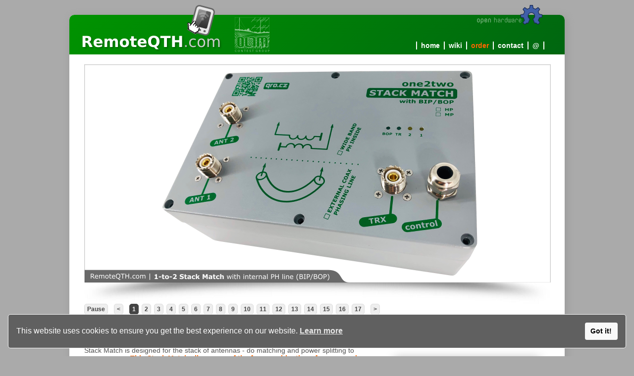

--- FILE ---
content_type: text/html; charset=UTF-8
request_url: https://remoteqth.com/one-to-two-stack-match.php
body_size: 6119
content:
<!doctype html>
<html>
<head>
	<title>One2two stack match</title>
		<meta http-equiv="Content-Type" content="text/html; charset=UTF-8">
	<meta name="Description" content="Remote QTH">
	<meta name="Keywords" content="remote, qth, rig, rotator, hamradio">
	<meta http-equiv="Content-type" content="text/html;charset=UTF-8" />
	<link rel='shortcut icon' href='img/rq.ico'>
	<link rel="alternate" type="application/rss+xml" title="RemoteQTH RSS feed" href="https://api.twitter.com/1/statuses/user_timeline.rss?screen_name=remoteqth">
	<link href="style.css?v=1.2" rel="stylesheet" type="text/css">
	<link href='https://fonts.googleapis.com/css?family=Orbitron' rel='stylesheet' type='text/css'>
	<link href="flags.css" rel="stylesheet" type="text/css">
<script src="./cookieconsent.min.js" defer></script><script>window.addEventListener("load",function(){window.wpcc.init({"border":"thin","corners":"small","colors":{"popup":{"background":"#606060","text":"#ffffff","border":"#f9f9f9"},"button":{"background":"#f9f9f9","text":"#000000"}},"position":"bottom","content":{"href":"https://remoteqth.com/cookie-policy.php"}})});</script>

<!-- Google tag (gtag.js) -->
<script async src="https://www.googletagmanager.com/gtag/js?id=G-5BDBLKDNYZ"></script>
<script>
  window.dataLayer = window.dataLayer || [];
  function gtag(){dataLayer.push(arguments);}
  gtag('js', new Date());

  gtag('config', 'G-5BDBLKDNYZ');
</script>

<!-- Piwik
<script type="text/javascript"> 
  var _paq = _paq || [];
  _paq.push(['trackPageView']);
  _paq.push(['enableLinkTracking']);
  (function() {
    var u=(("https:" == document.location.protocol) ? "https" : "http") + "://hra.remoteqth.com/piwik//";
    _paq.push(['setTrackerUrl', u+'piwik.php']);
    _paq.push(['setSiteId', 1]);
    var d=document, g=d.createElement('script'), s=d.getElementsByTagName('script')[0]; g.type='text/javascript';
    g.defer=true; g.async=true; g.src=u+'piwik.js'; s.parentNode.insertBefore(g,s);
  })();

</script>
<noscript><p><img src="https://hra.remoteqth.com/piwik/piwik.php?idsite=1" style="border:0" alt="" /></p></noscript>
 End Piwik Code -->

</head>
<body>
<div id="container">
	<div id="header">
<a href="index.php"><img src="rq_head.png" alt="RemoteQTH.com" title="" id="logo"></a>
<img src="img/ol7m.png" alt="OL7M" title="" id="logo3">
<a href="http://en.wikipedia.org/wiki/Open-source_hardware"><img src="img/open.png" alt="RemoteQTH.com" title="" id="logo2"></a>
<div id="vodorovne-menu">
	<ul>
		<li><a href="index.php">home</a></li>
<!--		<li><a href="#">components</a>
			<ul>
			<li class="lineb"><a href="rx-antennas.php">ANTENNAS</a></li>
				<li><a href="rx-antennas.php">&#62; RX antennas and accessories</a></li>
				<li><a href="rx-antennas-switching.php">&#62; RX antennas switching</a></li>
				<li><a href="tx-antennas.php">&#62; TX antennas and accessories</a></li>
				<li><a href="hf-switching-and-matching.php">&#62; HF switching and matching</a></li>
				<li><a href="control.php">&#62; Controlers</a></li>
				<li><a href="other.php">&#62; Custom ideas/production</a></li>
				<li><a href="vhf.php">&#62; VHF/UHF, satellite parts</a></li>
				<li><a href="3d-printing.php">&#62; 3D printing</a></li>
				<li><a href="print.php">&#62; Printed parts</a></li>
				<li><a href="ferrite.php">&#62; Ferrite core</a></li>
				<li><a href="#">.</a></li>
			</ul>
		</li> -->
<!--		<li><a href="download.php">download</a></li> -->
		<li><a href="w/">wiki</a>
			<ul>
				<li><a href="https://remoteqth.com/w/">Wiki</a></li>
				<li><a href="https://remoteqth.com/wiki/">Old Wiki</a></li>
<!--				<li><a href="#">.</a></li> -->
			</ul>
		</li>
<!--		<li><a href="forum/">forum</a></li> -->
		<li><a href="order.php#one2two-stack-match" class="orange">order</a></li>
		<li><a href="contact.php">contact</a></li>
		<li><a href="mailto:qtc%40remoteqth.com">&#064;</a></li>
		<li><a href=""></a></li>
<!--		<li><a href="https://api.twitter.com/1/statuses/user_timeline.rss?screen_name=remoteqth"><img src="img/rss.png" alt=""></a></li>
		<li><a href="https://www.facebook.com/RemoteQTH"><img src="img/f.png" alt=""></a></li>
		<li><a href="https://twitter.com/RemoteQTH"><img src="img/twitter.png" alt=""></a></li>  -->
	</ul>
</div>
</div>

	<div id="main_content">

		<div id="slideshow" class="rs-slideshow">
			<div class="slide-container">
				<img src="img/ZAW/2SM/1_2_940.png" alt="RemoteQTH slideshow." title="" /><!--<div class="caption"><p>slide 1<a href="#">link</a> and <b>text.</b></p></div>-->
			</div>
			<ol class="slides">
				<li><a href="img/ZAW/2SM/1_2_940.png">One2two stack match</a></li>
				<li><a href="img/ZAW/2SM/2_2_940.png">One2two stack match</a></li>
                <li><a href="img/ZAW/sm1-2/1-2_internal_pl_940.jpg">One2two stack match</a></li>
                <li><a href="img/ZAW/sm1-2/sm_1-2_krivule_940.jpg">One2two stack match</a></li>
                <li><a href="img/ZAW/sm1-2/sm_1-2_phasing_line_940.jpg">One2two stack match</a></li>
                <li><a href="img/ZAW/sm1-2/1-2_internal_716_2_940.jpg">One2two stack match</a></li>
                <li><a href="img/ZAW/sm1-2/1-2_internal_716_940.jpg">One2two stack match</a></li>
                <li><a href="img/ZAW/sm1-2/1-2_internal_940.jpg">One2two stack match</a></li>
                <li><a href="img/ZAW/2SM/3_2_940.png">One2two stack match</a></li>
                <li><a href="img/ZAW/2SM/4_2_940.png">One2two stack match</a></li>
                <li><a href="img/ZAW/2SM/5_2_940.png">One2two stack match</a></li>

                <li><a href="img/ZAW/sm1-2/1-2_inside_2_940.jpg">One2two stack match</a></li>
                <li><a href="img/ZAW/sm1-2/1-2_inside_940.jpg">One2two stack match</a></li>

				<li><a href="img/slide-one2two-stack-match-6.png">One2two stack match</a></li>
				
				<li><a href="img/slide-one2two-stack-match-4.png">One2two stack match</a></li>
				
				<li><a href="img/slide-six2two_5.png">Six2two antenna web switch</a></li>
				<li><a href="img/slide-webswitch4.png">Six2two antenna web switch</a></li>				
			</ol>
		</div>
		<script src="js/jquery.min.js"></script>
		<script src="js/jquery.rs.slideshow.js"></script>
		<script src="js/html-captions-bootstrap.js"></script>

			<h2>Antenna one to two STACK MATCH with BiP/BoP function by <a href="http://ok2zaw.blogspot.cz" class="external">OK2ZAW</a></h2>
			<div id="paletka">
				<p><b>Manual / Order page:</b><br></p>
				<hr>
				<a href="remoteqth-server.php" target="_blank"><img src="img/remoteqth-server3.png" alt="remoteqth server" title=""></a>
                <a href="easy_controller_sm12.php" target="_blank"><img src="/img/ZAW/easy-controller/258/controller_stack_match_hranate.png" alt="Easy Controller SM 1-2" title=""></a>
				<a href="https://hamparts.shop/blog/stack-match-1-2-manual.html" target="_blank"><img src="img/remoteqth-server-wiki.png" alt="wiki" title=""></a>
				<a href="https://hamparts.shop/search?controller=search&s=stack+match+1-2" target="_blank"><img src="img/order.png" alt="order" title=""></a>
			</div>
			Stack Match is designed for the stack of antennas - do matching and power splitting to  <br> two antennas. 
			<zaw-orange>This Stack Match allows any of the four combinations for: upper - lower - Both In Phase(BIP) or Both Out Phase(BOP) antennas</zaw-orange>, 
			vertically shaping the radiation lobes and changing the radiation take-off angle to optimize the signals depending on the varying ionospheric propagation angles.			
			<br>Could be controlled independently for RX and TX - depends on controller.<br>
			Works with Mono-band antennas as well as Tri-band and Multi-band antennas! ( if wide band phase transformer is used )

			<h4>Main functions:</h4>
			<ul> <li><span style="color:#f60; font-weight: bold;">Frequency range: 1,8 MHz to 30 MHz (could be made for 6m too).</span></li>
                
                <li><span style="color:#f60; font-weight: bold;">Power rating MP < 3kW and HP < 5kW. Normal CW, SSB, RTTY operation. In contest mode: CW, SSB 75% and RTTY 50% of HF power</span></li>
				
				<li><zaw-orange>Two</zaw-orange> outputs <zaw-orange>to one</zaw-orange> input.</li>
				<li><zaw-orange>Internal Wide Band or external Phase Shifter</zaw-orange>.</li>
                <li><zaw-orange>Antennas are diven IN Phase (BiP) or OUT Phase (BoP)</zaw-orange></li>
                <li><zaw-orange>All combinations can be selected:</zaw-orange> ANT1, ANT2, BiP, BoP</li>
                <li><zaw-orange>Own (QRO.cz) <a href="https://remoteqth.com/qro-ferrites.php">ferrite cores</a></zaw-orange> for high power with <b>great HF parameters</b>.</li>
				<li><b>QRO64-61</b> for power up to 3kW.</li>
                <li><b>QRO64-2D-61</b> for power up to 5kW.</li>
				
                <li><zaw-orange>Two relays</zaw-orange> in series <b>4x8A in RF lines</b>.</li>
                <li><b>Status LED indicators</b>.</li>
				<li>High quality<b> 2mm PCB</b>.</li>
				<li>PTFE connectors <b>PL-259</b> , <b>UHF N</b> or <b>7/16 DIN</b> female with gold plated.</li>
				<li>High quality <b>ATC RF capacitors</b>.</li>
				<li>Relay voltage <b> 12V.</b> Different on request.</li>
				<li>Power consumption <b>&lt; 6W.</b></li>
				<li><b>Aluminium</b> shield enclosure.</li>
				<li>Aluminium mounting holder with bracket (pipe max 52mm). <a href="https://hamparts.shop/blog/holders.html" target="_blank">More info</a></li></li>
				<li>Size 222 x 145 x 75 mm.</li>
				<li>Weight 1.4 kg</li>
			</ul>
            <br>

           	<h4>Application:</h4>
            <p></p>
            <b>You can stack two mono or multi band antennas. Phasing angle can be external with the coax cable or Wide Band with internal transformer (180 deg). </b>
            <ul>
				<li><zaw-orange>Yagi antennas stacking (one tower)</zaw-orange></li>
                <li><zaw-orange>Antennas are diven IN Phase (BiP) or OUT Phase (BoP)</zaw-orange></li>
				<li><zaw-orange>Multi beaming - antennas to more directions (yagi, vertical, dipole...)</zaw-orange></li>
                <li><zaw-orange>Phasing two antennas: 0 deg or PH line added</zaw-orange></li>
			</ul>
            <img src="/img/ZAW/sm1-2/sm_1-2_multiband_singleband_940.jpg" alt="stack match example" title="">

            <p></p>
            
            <br>


			<h4>Compare antennas and BiP/BoP:</h4>
            <p></p>
              <img src="/img/ZAW/sm1-2/sm_1-2_krivule_940.jpg" alt="stack match example" title="">
			<p></p>

			There is comparison of the four combinations of a stack of two five element Yagi antennas. The possible combinations are as follows:
			<li><b>TOP</b> antenna in 30m / 99ft - <b>BLACK</b> color.</li>
			<li><b>BOTTOM</b> antenna in 15m / 50ft - <b>RED</b> color.</li>
			<li><b>BIP - Both IN Phase</b> antennas in 15/30m - 50/90ft - <b>BLUE</b> color.  Second picture: <b>BLACK</b> color.</li>    
			<li><b>BOP - Both OUT Phase</b> antennas in 15/30m - 50/90ft - <b>GREEN</b> color. Second picture: <b>RED</b> color.</li>  

			<p></p>		
			<p></p>
			<table>
			<tr>
				<td><a href="img/ZAW/2SM/compare.png" onclick="window.open( this.href, this.target, 'width=1908,height=664' ); return false;"  title="img/ZAW/2SM/compare.png"><img src="img/ZAW/2SM/compare-sm.png" height="180px" class="graf"><br>Top - Bottom - Both In Phase<br>and Both Out of Phase <img src="img/split.png"></a></td>
				<td><a href="img/ZAW/2SM/BIP-BOP.png" onclick="window.open( this.href, this.target, 'width=1914,height=664' ); return false;"  title="img/ZAW/2SM/BIP-BOP.png"><img src="img/ZAW/2SM/BIP-BOP-sm.png" height="180px" class="graf"><br>Both In Phase<br>and Both Out of Phase <img src="img/split.png"></a></td>
			</tr>
			</table>
          <p></p>
          <br>
            
          <h4>Phasing Line (more in Manual):</h4>
          <p></p>
              <img src="/img/ZAW/sm1-2/sm_graphic_notepad_940.jpg" alt="stack match example" title="">
			<p></p> 
            
            
          

			<h4>Parameters:</h4>
			<table class="bottomBorder">
			<tr class="prvni">
				<th colspan="4">Four versions: ( MP / HP and internal / external PH shifter )</th>
			</tr><tr>
				<td class="order3"><strong>Power handling *</strong></td>
				<td class="order3">&lt; 3 kW</td>
				<td class="order3">&lt; 5 kW</td>
			</tr><tr>
				<td class="order3"><strong>Frequency range **</strong></td>
				<td class="order3">1,8-50 MHz</td>
				<td class="order3">1,8-50 MHz</td>
			</tr><tr>
				<td class="order3"><strong>Characteristic impedance</strong></td>
				<td class="order3">50 ohm</td>
				<td class="order3">50 ohm</td>
			</tr><tr>
				<td class="order3"><strong>Relay version</strong></td>
				<td class="order3">12 V DC</td>
				<td class="order3">12 V DC</td>
			</tr><tr>
				<td class="order3"><strong>PCB thickness</strong></td>
				<td class="order3">2 mm</td>
				<td class="order3">2 mm</td>
			</tr><tr>
				<th colspan="4">The measured values: ( stack match optimized for 10-20m bands )</th>

			</tr><tr>
				<td class="order3"><strong>VSWR<br><br>IN<br>to<br>ANT1</strong></td>
				<td class="order3"><a href="img/ZAW/2SM/A1.png" onclick="window.open( this.href, this.target, 'width=1920,height=1026'); return false;"  title="img/ZAW/2SM/A1.png"><img src="img/ZAW/2SM/A1-sm.png" class="graftable"></a></td>
				<td class="order3"><a href="img/ZAW/2SM/A1.png" onclick="window.open( this.href, this.target, 'width=1920,height=1026'); return false;"  title="img/ZAW/2SM/A1.png"><img src="img/ZAW/2SM/A1-sm.png" class="graftable"></a></td>

			</tr><tr>
				<td class="order3"><strong>VSWR<br><br>IN<br>to<br>ANT2</strong></td>
				<td class="order3"><a href="img/ZAW/2SM/A2.png" onclick="window.open( this.href, this.target, 'width=1920,height=1026'); return false;"  title="img/ZAW/2SM/A2.png"><img src="img/ZAW/2SM/A2-sm.png" class="graftable"></a></td>
				<td class="order3"><a href="img/ZAW/2SM/A2.png" onclick="window.open( this.href, this.target, 'width=1920,height=1026'); return false;"  title="img/ZAW/2SM/A2.png"><img src="img/ZAW/2SM/A2-sm.png" class="graftable"></a></td>
			</tr><tr>
				<td class="order3"><strong>VSWR<br><br>IN<br>to<br>ANT1 + ANT2 BIP</strong></td>
				<td class="order3"><a href="img/ZAW/2SM/MEAS-MP-1+2.png" onclick="window.open( this.href, this.target, 'width=1920,height=1026'); return false;"  title="img/ZAW/2SM/MEAS-MP-1+2.png"><img src="img/ZAW/2SM/MEAS-MP-1+2-sm.png" class="graftable"></a></td>
				<td class="order3"><a href="img/ZAW/2SM/A1+A2.png" onclick="window.open( this.href, this.target, 'width=1920,height=1026'); return false;"  title="img/ZAW/2SM/A1+A2.png"><img src="img/ZAW/2SM/A1+A2-sm.png" class="graftable"></a></td>
			</tr><tr>
				<td class="order3"><strong>VSWR<br><br>IN<br>to<br>ANT1 + ANT2 BOP <br>
				(internal WB PH shifter)</strong></td>
				<td class="order3"><a href="img/ZAW/2SM/MEAS-MP-1+2+phase-shift.png" onclick="window.open( this.href, this.target, 'width=1920,height=1026'); return false;"  title="img/ZAW/2SM/MEAS-MP-1+2+phase-shift.png"><img src="img/ZAW/2SM/MEAS-MP-1+2-sm.png" class="graftable"></a></td>
				<td class="order3"><a href="img/ZAW/2SM/A1+2+180deg.png" onclick="window.open( this.href, this.target, 'width=1920,height=1026'); return false;"  title="img/ZAW/2SM/A1+2+180deg.png"><img src="img/ZAW/2SM/A1+2+180deg-sm.png" class="graftable"></a></td>
			</tr>
			</table>

<i>*) Normal CW, SSB, RTTY DX operation. In contest mode: CW, SSB 75% and RTTY 50% of HF power.</i><br><br>

<i>**) Designed for 1,8 to 30 MHz, works also on 6m but could be optimalised. You can ask for 6m version.</i><br><br></i><br><br>


			<h2>Matrix table</h2>
            
            <img src="/img/ZAW/sm1-2/sm_1-2_connection_table_940.jpg" alt="stack match example" title="">
             <br>
			
            <img src="/img/ZAW/sm1-2/sm_1-2_matrix_table_940.jpg" alt="stack match example" title="">
             <br>
			 <br>
			
			
            
            
            <ul> <center>
				<a href="https://hamparts.shop/blog/stack-match-1-2-manual.html" target="_blank"><img src="img/ZAW/banner_500.png" alt="wiki" title=""></a>
			</ul> </center>
			<ul> <center>
				<a href="https://hamparts.shop/search?controller=search&s=stack+match+1-2" target="_blank"><img src="img/ZAW/banner_order_500.png" alt="order" title=""></a>
			</ul> </center>
            <ul> <center>
				<a href="easy_controller_sm12.php" target="_blank"><img src="/img/ZAW/easy-controller/258/controller_stack_match_zaoblene.png" alt="wiki" title=""></a>
			</ul> </center>
            <br>
            <br>
            
            <h4>Easy Controller for this Stack Match <a href="easy_controller_sm12.php" target="_blank">LINK THERE</a></h4>
			<a href="easy_controller_sm12.php" target="_blank">		      	
            <img src="https://remoteqth.com/img/ZAW/easy-controller/sm12/1-2_EC_2.jpg" alt="Stack match Controller" title=""></a>	
            <br>

			<h2>Download</h2>
			<table class="bottomBorder">
			<tr class="prvni">
				<th colspan="6">Stack match</th>
			</tr>
			<tr>
				<td class="hw1">Version 7</td>
				<td class="hw2"><a href="img/ZAW/2SM/brd_V7.png" onclick="window.open( this.href, this.target, 'width=1153,height=598' ); return false;"  title="img/ZAW/2SM/brd_V7.png">pcb <img src="img/split.png"></a></td>
				<td class="hw3"><a href="img/ZAW/2SM/sch_V7.png" onclick="window.open( this.href, this.target, 'width=1704,height=867' ); return false;"  title="img/ZAW/2SM/sch_V7.png">sch <img src="img/split.png"></a></td>
				<td class="hw4"><a href=""></a><span class="count">272</span></td>
			</tr>
            <tr>
				<td class="hw1">Version 8</td>
				<td class="hw2"><a href="img/ZAW/sm1-2/v8.0_brd.png" onclick="window.open( this.href, this.target, 'width=1900,height=886' ); return false;"  title="img/ZAW/sm1-2/v8.0_brd.png">pcb <img src="img/split.png"></a></td>
				<td class="hw3"><a href="img/ZAW/sm1-2/v8.0_sch.png" onclick="window.open( this.href, this.target, 'width=1918,height=1069' ); return false;"  title="img/ZAW/sm1-2/v8.0_sch.png">sch <img src="img/split.png"></a></td>
				<td class="hw4"><a href=""></a><span class="count">272</span></td>
			</tr>			
<tr class="end">
				<td class="license" colspan="3">
					
				</td><td class="license">
				<a href="https://creativecommons.org/licenses/by-nc/2.0/"><img src="img/cc-by-nc-sa.png"></a>
				</td>
			</tr>
			<tr class="end">
				<td class="license" colspan="4">
				We believe open source is a better way of doing things.<br>
				View and download the Shield Schematic and PCB Kicad/Eagle CAD files,<br>LibreCAD .DXF, or Inkscape .SVG files.<br>
				The hardware designs are released under the<br>
				<a href="https://creativecommons.org/licenses/by-nc/2.0/">Attribution-NonCommercial 2.0 Generic</a>
				</td>
			</tr>
			</table>

<!--			<h2>Shopping</h2>
			<table class="bottomBorder">
			<tr class="prvni">
				<th colspan="4">Antenna one to three STACK MATCH</th>
			</tr>
			<tr class="end">
				<td class="order1"><b>Shipped to one week</b><br>(more than 3 pieces <a href="mailto:honza%40ok2zaw.com">on request</a>)<br><br>
					<img src="img/free-ship.png" width="150px" height="45px"><br>and 14 Day Money Back Guarantee*
				</td>
				<td class="order2">
					<form target="paypal" action="https://www.paypal.com/cgi-bin/webscr" method="post" >
					<input type="hidden" name="cmd" value="_cart">
					<input type="hidden" name="business" value="remoteqth@qro.cz">
					<input type="hidden" name="lc" value="US">
					<input type="hidden" name="item_name" value="Antenna one to three STACK MATCH">
					<input type="hidden" name="button_subtype" value="products">
					<input type="hidden" name="no_note" value="0">
					<input type="hidden" name="currency_code" value="EUR">
					<input type="hidden" name="add" value="1">
					<input type="hidden" name="bn" value="PP-ShopCartBF:btn_cart_LG.gif:NonHostedGuest">
					<table>
					<tr><td><input type="hidden" name="on0" value="Price options"></td></tr><tr><td><select name="os0">
						<option value="Low Power">Low power €199.00 EUR</option>
						<option value="Medium Power">Medium power €229.00 EUR</option>
						<option value="High Power">High Power €269 EUR</option>
						<option value="PCB only">PCB only €29.00 EUR</option>
					</select> </td></tr>
					<tr><td><input type="hidden" name="on1" value="Relay voltage">Select relay voltage</td></tr><tr><td><select name="os1">
						<option value="no relay">no relay (for PCB only)</option>
						<option value="12 V">12V DC</option>
						<option value="5 V">5V DC</option>
					</select> </td></tr>
					</table>
					<input type="hidden" name="currency_code" value="EUR">
					<input type="hidden" name="option_select0" value="Low Power">
					<input type="hidden" name="option_amount0" value="199.00">
					<input type="hidden" name="option_select1" value="Medium Power">
					<input type="hidden" name="option_amount1" value="229.00">
					<input type="hidden" name="option_select2" value="High Power">
					<input type="hidden" name="option_amount2" value="269.00">
					<input type="hidden" name="option_select3" value="PCB only">
					<input type="hidden" name="option_amount3" value="29.00">
					<input type="hidden" name="option_index" value="0">
					<input type="image" src="https://www.paypalobjects.com/en_US/i/btn/btn_cart_LG.gif" border="0" name="submit" alt="PayPal - The safer, easier way to pay online!">
					<img alt="" border="0" src="https://www.paypalobjects.com/en_US/i/scr/pixel.gif" width="1" height="1">
					</form>
				</td>
			</tr>
			</table>
	* without cost of shipping -->

<h2>Users implementation photos</h2>
			<table>
			<tr>
			<td><a href="img/ZAW/sm1-2/fm5bh_3.jpg" onclick="window.open( this.href, this.target, 'width=768,height=768' ); return false;"  title="img/ZAW/sm1-2/fm5bh_3.jpg"><img src="img/ZAW/sm1-2/fm5bh_3.jpg" class="graf" height="200px"><br>Laurent FM5BH <img src="img/split.png"></a></td>
			<td><a href="img/ZAW/sm1-2/fm5bh_1.jpg" onclick="window.open( this.href, this.target, 'width=768,height=768' ); return false;"  title="img/ZAW/sm1-2/fm5bh_1.jpg"><img src="img/ZAW/sm1-2/fm5bh_1.jpg" class="graf" height="200px"><br>Visit:<a href="http://www.fm5bh.com"> his web! </a> <img src="img/split.png"></a></td>
			<td><a href="img/ZAW/sm1-2/fm5bh_2.jpg" onclick="window.open( this.href, this.target, 'width=768,height=768' ); return false;"  title="img/ZAW/sm1-2/fm5bh_2.jpg"><img src="img/ZAW/sm1-2/fm5bh_2.jpg" class="graf" height="200px"><br>Laurent FM5BH <img src="img/split.png"></a></td>
			<td></td>
			</tr>
			</table>


			<table>
			<tr>
			<td><a href="img/ZAW/2SM/usr/HA9AX-1.JPG" onclick="window.open( this.href, this.target, 'width=640,height=480' ); return false;"  title="img/ZAW/2SM/usr/HA9AX-1.JPG"><img src="img/ZAW/2SM/usr/HA9AX-1.JPG" class="graf" height="150px"><br>Imre HA9AX <img src="img/split.png"></a></td>
			<td><a href="img/ZAW/2SM/usr/HA9AX-2.JPG" onclick="window.open( this.href, this.target, 'width=2288,height=1712' ); return false;"  title="img/ZAW/2SM/usr/HA9AX-2.JPG"><img src="img/ZAW/2SM/usr/HA9AX-2.JPG" class="graf" height="150px"><br>Imre HA9AX <img src="img/split.png"></a></td>
			<td></td>
			<td></td>
			</tr>
			</table>

	</div>
	<div id="footer"><table class="loga">
  <tr>
	<td class="loga"><a href="https://www.facebook.com/RemoteQTH"><img src="img/f.png" alt=""></a></td>
	<td class="loga"><a href="https://twitter.com/RemoteQTH"><img src="img/t.png" alt=""></a></td>
	<td class="loga"><a href="https://github.com/ok1hra"><img src="img/github.png" alt=""></a></td>
	<td class="loga">
		<!--<div class='progress'>
		<div class='prgtext'>

--- FILE ---
content_type: text/css
request_url: https://remoteqth.com/style.css?v=1.2
body_size: 4830
content:
body {
	font-size: 14px;
	font-family: Tahoma, Helvetica, Arial, sans-serif;
	color: #505050;
	/* background-color: #c5e3a0; */
	background-color: #aaaaaa;
}

h1 {
	display: none;
	}
h2, h3, h4 {
	font-size: 160%;
	color: #888;
	font-weight: bold;
	text-align: left;
	margin-top: 10px;
	margin-bottom: 5px;
	margin-left: 0px;
	border-bottom: 2px dotted #c0c0c0;
	}
h3 {
	font-size: 140%;
	/*font-variant:small-caps;*/
	border-bottom: 0px dotted #c0c0c0;
	margin-top: 20px;
	}
h4 {
	font-size: 120%;
	margin-top: 10px;
	margin-bottom: 0px;
	border-bottom: 0px;
	}

z4 {
	font-size: 160%;
	color : #ff8c00;
	font-weight: bold;
	text-align: left;
	margin-top: 10px;
	margin-bottom: 5px;
	margin-left: 0px;
	border-bottom: 2px dotted #c0c0c0;
	}

z4 {
	font-size: 120%;
	color : #ff8c00;
	margin-top: 10px;
	margin-bottom: 0px;
	border-bottom: 0px;
	}

zaw-green {
	color : #008800;
	font-weight: bold;
	}
zaw-orange {
	color : #f60;
	font-weight: bold;
	}

.green {
	color : #008800;
	font-weight: bold;
	}

.orange {
	color : #f60;
	font-weight: bold;
	}

a:link  {
	color : #505050;
	font-weight : bold;
	text-decoration : underline;
	}
a:visited  {
	color : #505050;
	font-weight : bold;
	text-decoration : underline
	}
a:hover  {
	color : #505050;
	font-weight : bold;
	text-decoration : underline
	}
a.external:after{
	content: "\2197"; /* Unicode hex for ↗ */
	}
.menu, a.menu {
	color: #ffffff;
	}
a.more {
	color: #008800;
	text-decoration: none;
	text-align: right;
	}
a.more:after {
	color: #008800;
	text-decoration: none;
	position: absolute; /* Prevent underline of arrow */
	padding-left:2px; /* Add a little space between text and arrow */
	content: "\2192"; /* Unicode hex for → */
	}
.text {
	font-weight : normal;
	}

pre	{
	border: 1px dotted #555;
	padding: 4px;
	width: ;
	overflow: auto;
	color: #555;
	background-color: #efefef;
	margin-left: 0px;
	}
td,th,li, p	{
	margin-top: 0px;
	}
.warn	{
	max-width: 350px;
	color: #ff0000;
	text-align: left;
	margin-top: 10px;
	margin-bottom: 30px;
	}
.warng	{
	max-width: 350px;
	font-weight : bold;
	color: #008800;
	text-align: left;
	margin-top: 10px;
	margin-bottom: 30px;
	}
.error	{
	color: #f00;
	}

/* loga */
table.loga {
	width:95%;
	padding-top: 20px; 
	padding-bottom: 20px; 
	margin-left:auto; 
	margin-right:auto;
	}
td.loga {
	vertical-align: middle;
	padding: 0px;
	width: 60px;
	}

/* download */
div.download {
	margin-top: 50px;
	margin: auto;
	width: 500px;
	text-align: center;
}
div.download p {
	text-align: center;
}
div.download h2 {
	color: #fff;
	text-align: center;
}
div.download form {
	text-align: center;
}




/* tabulka bottomBorder */
table.bottomBorder {
	margin: 30px auto 50px auto;
	border: 0px solid #cfcfcf;
	border-collapse:collapse;
	width:;
	border-radius:         12px;
	-webkit-border-radius: 12px;
	-moz-border-radius:    12px;
	-khtml-border-radius:  12px;
	box-shadow:         #888 3px 3px 20px;
	-webkit-box-shadow: #888 3px 3px 20px;
	-moz-box-shadow:    #888 3px 3px 20px;
}
table.bottomBorder td {
	border-bottom:1px dotted black;
	padding:10px;
	}
table.bottomBorder tr.end td {
	border-bottom:0px;
	padding:10px;
	}
table.bottomBorder tr.endwhite td {
	background-color: #fff;
	border-bottom:0px;
	padding:10px;
	}
table.bottomBorder th{
	color: #008800;
	border-bottom:2px solid #aaa;
	padding:10px;
	background-color: #efefef;
	}
table.bottomBorder tr.prvni th {
	border-radius: 12px 12px 0 0;
	-webkit-border-radius: 12px 12px 0 0;
	-moz-border-radius: 12px 12px 0 0;
	-khtml-border-radius: 12px 12px 0 0;
	}

table.bottomBorder tr.prvni td.left {
	color: #008800;
	border-bottom:2px solid #aaa;
	padding:10px;
	background-color: #efefef;
	border-radius: 12px 0 0 0;
	-webkit-border-radius: 12px 0 0 0;
	-moz-border-radius: 12px 0 0 0;
	-khtml-border-radius: 12px 0 0 0;
	}
table.bottomBorder tr.prvni td.mid {
	color: #008800;
	border-bottom:2px solid #aaa;
	padding:10px;
	background-color: #efefef;
	}
table.bottomBorder tr.prvni td.right {
	color: #008800;
	border-bottom:2px solid #aaa;
	padding:10px;
	background-color: #efefef;
	border-radius: 0 12px 0 0;
	-webkit-border-radius: 0 12px 0 0;
	-moz-border-radius: 0 12px 0 0;
	-khtml-border-radius: 0 12px 0 0;
	}

/* tabulka topBorder */
table.topBorder {
	margin: 30px auto 50px auto;
	border: 0px solid #cfcfcf;
	border-collapse:collapse;
	width:;
	border-radius:         12px;
	-webkit-border-radius: 12px;
	-moz-border-radius:    12px;
	-khtml-border-radius:  12px;
	box-shadow:         #888 3px 3px 20px;
	-webkit-box-shadow: #888 3px 3px 20px;
	-moz-box-shadow:    #888 3px 3px 20px;
}
table.topBorder td {
	/*border-bottom:1px dotted black;*/
	padding: 10px 10px 40px 15px;
	}
table.topBorder tr.dalsi{
	border-top:2px solid #060;
	}
table.topBorder th {
	font-size: 140%;
	color: #fff;
	/*border-bottom:2px solid #aaa;*/
	padding: 3px 0 3px 15px;
	background-color: #080;
	}
.nobold	{
	font-weight: normal;
	}
th .nobold {
	font-size: 50%;
	color: #fff;
	text-align: right;
	}
table.topBorder tr.prvni th {
	border-radius: 12px 12px 0 0;
	-webkit-border-radius: 12px 12px 0 0;
	-moz-border-radius: 12px 12px 0 0;
	-khtml-border-radius: 12px 12px 0 0;
	}
td.order1 {
   border-top:1px dotted black;
	}
td.order2 {
	background-color: #ddd;
   border-top:1px dotted black;
	}
.order3 {
	vertical-align: top;
	text-align: right;
	border-right:1px dotted black;
	}
.order4 {
	vertical-align: top;
	text-align: right;
	}
.copy, a.copy {
	font-size: 90%;
	font-weight:100;
	text-align: center;
	color: #ddd;
	padding: 0;
	margin: 5px 0 50px 0;
	}
.status	{
	margin-bottom: 30px;
	}
.ship	{
	color: #080;
	font-weight: bold;
	}
.shipr	{
	color: #e00;
	font-weight: bold;
	}
.shipo	{
	color: #f60;
	font-weight: bold;
	}
.pay	{
	margin-bottom: 20px;
	}
blockquote {
	font-family: Georgia, serif;
	font-size: 14px;
	font-style: italic;
	margin: 2em 0 0 2.5em;
	padding: 0.25em 40px;
	line-height: 1.45;
	position: relative;
	color: #aaa;
}
blockquote:before {
	display: block;
	content: "\201C";
	font-size: 80px;
	position: absolute;
	left: -20px;
	top: -20px;
	color: #ccc;
}
blockquote cite, a.cite {
	color: #ddd;
	font-size: 10px;
	text-decoration: none;
	display: block;
	margin-top: 5px;
	text-align: right;
}
blockquote cite:before , a.cite:before{
	content: "\2014 \2009";
}





.license {
	background-color: #eee;
	}

.hw1 {
	}
.hw2 {
	text-align: center;
	}
.hw3 {
	text-align: center;
	}
.hw4 {
	text-align: center;
	}
.count {
	color: white;
	}

.hw5 {
	text-align: center;
	}
.hw6 {
	text-align: center;
	}

.footertext {
	padding-top: 20px;
	margin-left: 25px;
}
table.bottomBorder td.order2 img { 
	padding-right: 10px;
	height: 15px;
	}
table.contact td {
	padding: 20px;
	vertical-align: bottom;
	}
table.contact img {
	box-shadow:         #888 3px 3px 20px;
	-webkit-box-shadow: #888 3px 3px 20px;
	-moz-box-shadow:    #888 3px 3px 20px;
	}
table.contact img.logo {
	border-radius:         10px;
	-webkit-border-radius: 10px;
	-moz-border-radius:    10px;
	-khtml-border-radius:  10px;
	}
img	{
	border: 0px;
	}
img.graf {
	border: 1px solid black;
	margin:0 30px 0 0;
	border-radius:         10px;
	-webkit-border-radius: 10px;
	-moz-border-radius:    10px;
	-khtml-border-radius:  10px;
	}
img.graftable {
	border: 1px solid black;
	margin:0 0px 0 0;
	border-radius:         10px;
	-webkit-border-radius: 10px;
	-moz-border-radius:    10px;
	-khtml-border-radius:  10px;
	}
img.shadow {
	position: relative;
	top: -55px;
	z-index: 0;
	}
img.gray {
	opacity:0.6;
	filter:alpha(opacity=60); /* For IE8 and earlier */
	-webkit-filter: grayscale(100%);
	filter: grayscale(100%);
	filter: gray;
	filter: url("data:image/svg+xml;utf8,<svg version='1.1' xmlns='http://www.w3.org/2000/svg' height='0'><filter id='greyscale'><feColorMatrix type='matrix' values='0.3333 0.3333 0.3333 0 0 0.3333 0.3333 0.3333 0 0 0.3333 0.3333 0.3333 0 0 0 0 0 1 0' /></filter></svg>#greyscale");
	}


/** identifikatory **/
#container {
	width: fixed;
	width: 1000px;
	margin:0 auto 0 auto;
	border: 1px #000000;
	margin-top: 30px;
	margin-bottom: 0px;
	background-color: #ffffff;
	border-radius: 10px;
	-webkit-border-radius: 10px;
	-moz-border-radius: 10px;
	-khtml-border-radius: 10px;
	box-shadow:         #444 0px 10px 20px;
	-webkit-box-shadow: #999 3px 3px 15px;
	-moz-box-shadow:    #999 3px 3px 15px;
	}
#header {
	height: 80px;
	margin-top: 0px;
	text-align: right;
	background: #009300; /* Old browsers */
	background: -moz-linear-gradient(-45deg,  #009300 0%, #006610 100%); /* FF3.6+ */
	background: -webkit-gradient(linear, left top, right bottom, color-stop(0%,#009300), color-stop(100%,#006610)); /* Chrome,Safari4+ */
	background: -webkit-linear-gradient(-45deg,  #009300 0%,#006610 100%); /* Chrome10+,Safari5.1+ */
	background: -o-linear-gradient(-45deg,  #009300 0%,#006610 100%); /* Opera 11.10+ */
	background: -ms-linear-gradient(-45deg,  #009300 0%,#006610 100%); /* IE10+ */
	background: linear-gradient(135deg,  #009300 0%,#006610 100%); /* W3C */
	filter: progid:DXImageTransform.Microsoft.gradient( startColorstr='#009300', endColorstr='#006610',GradientType=1 ); /* IE6-9 fallback on horizontal gradient */
	border-radius: 10px 10px 0 0;
	-webkit-border-radius: 10px 10px 0 0;
	-moz-border-radius: 10px 10px 0 0;
	-khtml-border-radius: 10px 10px 0 0;
	}
#logo {
	position: relative;
	float: left;
	top: -20px;
	left: 25px;
	}
#logo3 {
	position: relative;
	float: left;
	top: 5px;
	left: 50px;
	}
#logo2 {
	position: relative;
	float: center;
	top: -20px;
	right: -270px;
	}
#menu {
	position: relative;
	float: right;
	top: 50px;
	right: 25px;
	}
#tiles {
/*	width: 258px;*/
	opacity:0.6;
	filter:alpha(opacity=60); /* For IE8 and earlier */
	-webkit-filter: grayscale(100%);
	filter: grayscale(100%);
	filter: gray;
	filter: url("data:image/svg+xml;utf8,<svg version='1.1' xmlns='http://www.w3.org/2000/svg' height='0'><filter id='greyscale'><feColorMatrix type='matrix' values='0.3333 0.3333 0.3333 0 0 0.3333 0.3333 0.3333 0 0 0.3333 0.3333 0.3333 0 0 0 0 0 1 0' /></filter></svg>#greyscale");
	}
.first:hover #tiles {
	opacity:1.0;
	filter:alpha(opacity=100); /* For IE8 and earlier */
	filter: none;
	}
.first:hover {
	background-color: #333;
	color: #aaa;
	}
.second:hover #tiles {
	opacity:1.0;
	filter:alpha(opacity=100); /* For IE8 and earlier */
	filter: none;
	}
.second:hover {
	background-color: #333;
	color: #aaa;
	}
.thirdik:hover #tiles {
	opacity:1.0;
	filter:alpha(opacity=100); /* For IE8 and earlier */
	filter: none;
	}
.thirdik:hover {
	background-color: #333;
	color: #aaa;
	}
#main_content {
	text-align: left;
	margin: 20px 30px 20px 30px;
	background-color: #ffffff;
	min-height: ;
	}
.container-index {
	height: 3460px; 
	min-height: 3460px;
}

.container1 {
	/* 390px 1 rada dlazdic*/
	/* 770px 2 rady dlazdic*/
	/* 1150px 3 rady dlazdic*/
	/* 1530px 4 rady dlazdic*/
	/* +380px dalsi rada */
	height: 390px; 
	min-height: 390px;
}
.container2 {
	height: 770px; 
	min-height: 770px;
}
.container3 {
	height: 1150px; 
	min-height: 1150px;
}
.container4 {
	height: 1530px; 
	min-height: 1530px;
}
.container5 {
	height: 1910px; 
	min-height: 1910px;
}
.container6 {
	height: 2290px; 
	min-height: 2290px;
}
.container7 {
	height: 2670px; 
	min-height: 2670px;
}
.container8 {
	height: 3050px; 
	min-height: 3050px;
}
.container9 {
	height: 3430px; 
	min-height: 3430px;
}
.container10 {
	height: 3810px; 
	min-height: 3810px;
}
.container11 {
	height: 4190px; 
	min-height: 4190px;
}
.container12 {
	height: 4570px; 
	min-height: 4570px;
}
.container13 {
	height: 4950px; 
	min-height: 4950px;
}
.container14 {
	height: 5330px; 
	min-height: 5330px;
}
.container15 {
	height: 5710px; 
	min-height: 5710px;
}
.container16 {
	height: 6090px; 
	min-height: 6090px;
}




.first {
	float: left;
	position: relative;
	width: 258px;
	height: 320px;
	border: 1px dotted #cfcfcf;
	padding: 20px;
	margin-top: 20px;
	background-color: #efefef;
	border-radius: 12px;
	-webkit-border-radius: 12px;
	-moz-border-radius: 12px;
	-khtml-border-radius: 12px;
	box-shadow:         #999 3px 3px 15px;
	-webkit-box-shadow: #999 3px 3px 15px;
	-moz-box-shadow:    #999 3px 3px 15px;
}
.first-box {
	float: left;
	position: relative;
	width: 258px;
	height: 320px;
	border: 1px dotted #cfcfcf;
	padding: 20px;
	margin-top: 20px;
	color: #aaa;
	background-color: #333;
	border-radius: 12px;
	-webkit-border-radius: 12px;
	-moz-border-radius: 12px;
	-khtml-border-radius: 12px;
	box-shadow:         #999 3px 3px 15px;
	-webkit-box-shadow: #999 3px 3px 15px;
	-moz-box-shadow:    #999 3px 3px 15px;
}
.first-box:hover #tiles {
	opacity:1.0;
	filter:alpha(opacity=100); /* For IE8 and earlier */
	filter: none;
	}
.first-box:hover {
	background-color: #efefef;
	color: #505050;
	}

.sale {
	left: 20px;
	bottom: 20px;
	position: absolute;
	}
.new {
	left: 215px;
	bottom: 180px;
	position: absolute;
	z-index: 900;
	}

.vice {
	color: #008800;
	right: 30px;
	bottom: 20px;
	position: absolute;
	}
.vice:after {
	color: #008800;
	text-decoration: none;
	position: absolute; /* Prevent underline of arrow */
	padding-left:2px; /* Add a little space between text and arrow */
	content: "\2192"; /* Unicode hex for → */
	}
.second{
	float: right;
	position: relative;
	width: 258px;
	height: 320px;
	border: 1px dotted #cfcfcf;
	padding: 20px;
	margin-right: 20px;
	margin-top: 20px;
	background-color: #efefef;
	border-radius: 12px;
	-webkit-border-radius: 12px;
	-moz-border-radius: 12px;
	-khtml-border-radius: 12px;
	box-shadow:         #999 3px 3px 15px;
	-webkit-box-shadow: #999 3px 3px 15px;
	-moz-box-shadow:    #999 3px 3px 15px;
}
.second-box{
	float: right;
	position: relative;
	width: 258px;
	height: 320px;
	border: 1px dotted #cfcfcf;
	padding: 20px;
	margin-right: 20px;
	margin-top: 20px;
	color: #aaa;
	background-color: #333;
	border-radius: 12px;
	-webkit-border-radius: 12px;
	-moz-border-radius: 12px;
	-khtml-border-radius: 12px;
	box-shadow:         #999 3px 3px 15px;
	-webkit-box-shadow: #999 3px 3px 15px;
	-moz-box-shadow:    #999 3px 3px 15px;
}
.second-box:hover #tiles {
	opacity:1.0;
	filter:alpha(opacity=100); /* For IE8 and earlier */
	filter: none;
	}
.second-box:hover {
	background-color: #efefef;
	color: #505050;
	}

.thirdik{
    float: right;
	width: 258px;
	height: 320px;
	position: relative;
	border: 1px dotted #cfcfcf;
	padding: 20px;
	margin-top: 20px;
	background-color: #efefef;
	border-radius: 12px;
	-webkit-border-radius: 12px;
	-moz-border-radius: 12px;
	-khtml-border-radius: 12px;
	box-shadow:         #999 3px 3px 15px;
	-webkit-box-shadow: #999 3px 3px 15px;
	-moz-box-shadow:    #999 3px 3px 15px;
}

.thirdik-box{
    float: right;
	width: 258px;
	height: 320px;
	position: relative;
	border: 1px dotted #cfcfcf;
	padding: 20px;
	margin-top: 20px;
	color: #aaa;
	background-color: #333;
	border-radius: 12px;
	-webkit-border-radius: 12px;
	-moz-border-radius: 12px;
	-khtml-border-radius: 12px;
	box-shadow:         #999 3px 3px 15px;
	-webkit-box-shadow: #999 3px 3px 15px;
	-moz-box-shadow:    #999 3px 3px 15px;
}
.thirdik-box:hover #tiles {
	opacity:1.0;
	filter:alpha(opacity=100); /* For IE8 and earlier */
	filter: none;
	}
.thirdik-box:hover {
	background-color: #efefef;
	color: #505050;
	}





.over3{
    float: right;
	width: 940px;
	position: relative;
	margin-top: 80px;
/*	background-color: #efefef;
	border: 1px dotted #cfcfcf;
	border-radius: 12px;
	-webkit-border-radius: 12px;
	-moz-border-radius: 12px;
	-khtml-border-radius: 12px;
	box-shadow:         #999 3px 3px 15px;
	-webkit-box-shadow: #999 3px 3px 15px;
	-moz-box-shadow:    #999 3px 3px 15px; */
}

.third{
    float: right;
	width: 298px;
	height: 744px;
	margin-top: 20px;
/*	border: 1px solid #cfcfcf; */
	background-color: #ffffff;
	border-radius: 12px;
	-webkit-border-radius: 12px;
	-moz-border-radius: 12px;
	-khtml-border-radius: 12px;
}
#footer {
	position: relative;
	text-align: center;
	/*background-color: #e0e0e0;*/
	height: 250px;
	background: #e0e0e0; /* Old browsers */
	background: -moz-linear-gradient(top,  #e0e0e0 0%, #e0e0e0 35%, #ffffff 70%); /* FF3.6+ */
	background: -webkit-gradient(linear, left top, left bottom, color-stop(0%,#e0e0e0), color-stop(35%,#e0e0e0), color-stop(70%,#ffffff)); /* Chrome,Safari4+ */
	background: -webkit-linear-gradient(top,  #e0e0e0 0%,#e0e0e0 35%,#ffffff 70%); /* Chrome10+,Safari5.1+ */
	background: -o-linear-gradient(top,  #e0e0e0 0%,#e0e0e0 35%,#ffffff 70%); /* Opera 11.10+ */
	background: -ms-linear-gradient(top,  #e0e0e0 0%,#e0e0e0 35%,#ffffff 70%); /* IE10+ */
	background: linear-gradient(to bottom,  #e0e0e0 0%,#e0e0e0 35%,#ffffff 70%); /* W3C */
	filter: progid:DXImageTransform.Microsoft.gradient( startColorstr='#e0e0e0', endColorstr='#ffffff',GradientType=0 ); /* IE6-9 */
	border-radius: 0 0 10px 10px;
	-webkit-border-radius: 0 0 10px 10px;
	-moz-border-radius: 0 0 10px 10px;
	-khtml-border-radius: 0 0 10px 10px;
	}
#footer-img {
	position: absolute;
	bottom: 0;
	left: 0;
	border-radius: 0 0 10px 10px;
	-webkit-border-radius: 0 0 10px 10px;
	-moz-border-radius: 0 0 10px 10px;
	-khtml-border-radius: 0 0 10px 10px;
	}
#fadeshow2 {
	border: 1px solid #e0e0e0;
	padding: 0px;	
	background-color: #e0e0e0;
	top: 0px;
	bottom: 0px;
	left: 0px;
	right: 0px;
	margin-bottom: 20px;
	}
#paletka	{
	float: right;
	width: 258px;
	border: 1px dotted #cfcfcf;
	padding: 20px;
	margin-left: 20px;
	margin-right: 20px;
	margin-top: 20px;
	background-color: #efefef;
	border-radius:         12px;
	-webkit-border-radius: 12px;
	-moz-border-radius:    12px;
	-khtml-border-radius:  12px;
	box-shadow:         #bbb 3px 3px 20px;
	-webkit-box-shadow: #bbb 3px 3px 20px;
	-moz-box-shadow:    #bbb 3px 3px 20px;
	}
#paletka3d	{
	float: right;
	border: 1px dotted #cfcfcf;
	padding: 20px;
	margin-left: 20px;
	margin-right: 20px;
	background-color: #efefef;
	border-radius:         12px;
	-webkit-border-radius: 12px;
	-moz-border-radius:    12px;
	-khtml-border-radius:  12px;
	}

/* ---------------------------------------------------------- */

/**
*	Really Simple™ Slideshow -- CSS
*/

.rs-slideshow {
	border: 1px solid #ccc;
	border-bottom: 0px solid #999;
/*	border-radius: 6px;
	-webkit-border-radius: 6px;
	-moz-border-radius: 6px;
	-khtml-border-radius: 6px;
*/	height: 440px;
	margin: 0px auto;
	overflow: hidden;
	position: relative;
	width: 940px;
/**	box-shadow:         #aaa 3px 3px 10px;
	-webkit-box-shadow: #aaa 3px 3px 10px;
	-moz-box-shadow:    #aaa 3px 3px 10px;
**/
}

.rs-slideshow .slide-container {
	background-color: #fff;
	position: absolute;
	height: 100%;
	left: 0;
	overflow: hidden;
	top: 0;
	width: 100%;
}

.rs-slideshow .slide-container img {
	position: relative;
}

.rs-slideshow .slide-container .slide-caption {
	background-color: #000;
	bottom: 0;
	color: #fff;
	display: block;
	left: 0;
	padding: 6px 12px;
	position: absolute;
	text-align: center;
	right: 0;
	filter: alpha(opacity=70); /* internet explorer */
	-khtml-opacity: 0.7;      /* khtml, old safari */
	-moz-opacity: 0.7;       /* mozilla, netscape */
	opacity: 0.7;           /* fx, safari, opera */
}

.rs-slideshow .slides {
	display: none;
}

.rs-slideshow .slide-container img,
.rs-slideshow .slide-container .slide-caption,
.rs-slideshow .slide-container a {
	filter: inherit;
}


/**
*	These styles make the list of links to slide images visible to users
*	who don't have JavaScript enabled. By adding the 'no-js' class to 
*	the HTML element, and using Modernizr to remove this class for JS
*	users, we can style for both scenarios.
*	http://www.modernizr.com/
*/

.no-js .rs-slideshow {
	height: auto;
}
.no-js .rs-slideshow .slide-container, 
.no-js .rs-slideshow .slide-container img {
	position: relative;
}
.no-js .rs-slideshow .slides {
	display: block;
	margin: 24px 48px;
}
.no-js .rs-slideshow .slides li {
	margin: 0;
}



/**
*	The following styles are used in the demos with slideshow controls, 
*	such as play/pause and prev/next buttons.
*/

.rs-controls {
	clear: both;
/*	margin: 12px;
	margin-left: 580px;
*/	margin-right: 0px;
	margin-bottom: 30px;
	width: auto;
}
.rs-play-pause, .rs-prev, .rs-next {
	float: left;
	margin-right: 12px;
}
.rs-controls ul {
	float: left;
	list-style: none;
	margin: 0 6px 0 0;
	padding: 0;
}
.rs-index-list li {
	float: left;
	margin-right: 6px;
}
.rs-controls a {
	background-color: #eee;
	border: 1px solid #ddd;
	border-radius: 5px;
	-webkit-border-radius: 5px;
	-moz-border-radius: 5px;
	-khtml-border-radius: 5px;
	color: #444;
	display: block;
	font-family: Arial, Helvetica, sans-serif;
	font-size: 12px;
	font-weight: bold;
	padding: 3px 5px;
	text-decoration: none;
}
.rs-controls a:hover {
	background-color: #ddd;
	color: #444;
}
.rs-controls .rs-active {
	background-color: #444;
	border: 1px solid #444;
	color: #eee;
}

#callback-messages,
#slide-class-message {
	margin: 48px auto;
	width: 620px;
}
.slide-container.some-custom-class .slide-caption {
	background-color: #890;
	font-size: 3em;
	font-style: italic;
	font-weight: bold;
	text-align: right;
	top: 0;
	width: 28%;
}

/*	vlozi pred rs-controls-slideshow.rs-controls.clearfix bitmapu	*/
#rs-controls-slideshow.rs-controls.clearfix:before {
	content: " ";
	display: block;
	background-image: url("img/bottom-shadow.jpg");
	height: 43px;
	clear: both;
	visibility: visible;
}
/*	Clearfix	*/
.clearfix:after {
	content: ".";         /*   prida za div.clearfix . (tecku) */
	display: block;       /*   prvek se zobrazí jako blok, to jest s řádkovým zlomem na konci */
	height: 0;
	clear: both;          /*   prvek se vykreslí až pod všemi plovoucími prvky */
	visibility: hidden;   /*   neviditelný, ale zabere místo */
}
.clearfix { display: inline-block; }
* html .clearfix { height: 1%; } /* Hides from IE-mac \*/
.clearfix { display: block; }








/* ---------- menu --------

*{margin: 0;padding: 0;}

 */
#vodorovne-menu {
	position: relative;
	float: right;
	top: 40px;
	right: 25px;
	}
#vodorovne-menu li {
	margin: 0;
	padding: 0;
	float:left;
	list-style-type:none;
	}
.lineb  {
	border: dotted #080;
	border-width:0 0 2px 0;	
	}
#vodorovne-menu li a {
	display:block;
	height:16px;
	width: px;
	line-height:16px;
	text-align:center;
	text-decoration:none;
	color:#fff;
	padding: 0 8px 0 8px;
	border: solid #fff;
	border-width:0 0 0 2px;
	}
#vodorovne-menu li a:hover {
	color:#fff;
	}
#vodorovne-menu li ul {
	display:none;
	margin: 0;
	padding: 0;
	}
#vodorovne-menu li:hover ul {
	display:block;
	background: #efefef;
	position:absolute;
	border: solid #008800;
	border-width:0 0 0 2px;
	z-index: 999;
	border-radius:         6px;
	-webkit-border-radius: 6px;
	-moz-border-radius:    6px;
	-khtml-border-radius:  6px;
	box-shadow:         #888 3px 3px 20px;
	-webkit-box-shadow: #888 3px 3px 20px;
	-moz-box-shadow:    #888 3px 3px 20px;
	}
#vodorovne-menu li:hover ul li {
	display:block;
	float:none;
	height:px;
	width: px;
	margin:10px;
	border-top: 0px solid #008800;
	}
#vodorovne-menu li:hover ul li a {background:#efefef; color:#888; text-align:left; font-size: 80%; border-width:0;}
#vodorovne-menu li:hover ul li a:hover {background: #888;color:#fff;}
#vodorovne-menu .orange {
	color:#f60;
	}
#vodorovne-menu .orange:hover {
	color:#fff;
	background: #f60;
	}

#lang {
	position: relative;
	float: right;
	top: 15px;
	right: 70px;
	}



/* progress bar */
.progress {
        border: 1px solid #888;
        height: 16px;
        width: 128px;
        margin: 30px 0 0 10px;
        background: #fff;
}
.progress .prgbar {
        background: #ccc;
        position: relative;
        height: 16px;
        z-index: 999;
}
.progress .prgtext {
        color: #000;
        text-align: left;
        font-size: 13px;
        padding: 0 0 0 6px;
        width: 128px;
        position: absolute;
        z-index: 1000;
}
.progress .prginfo {
        margin: 3px 0;
}





--- FILE ---
content_type: text/css
request_url: https://remoteqth.com/flags.css
body_size: 325
content:
/*!
 * Generated with CSS Flag Sprite generator (https://www.flag-sprites.com/)
 */

.flag {
    display: inline-block;
    width: 18px;
    height: 12px;
    background: url('flags.png') no-repeat;
}


.flag.flag-be {
    background-position: 0 0;
}

.flag.flag-no {
    background-position: -54px -24px;
}

.flag.flag-gb {
    background-position: -36px -12px;
}

.flag.flag-hu {
    background-position: -72px -12px;
}

.flag.flag-pl {
    background-position: -72px -24px;
}

.flag.flag-gr {
    background-position: -54px -12px;
}

.flag.flag-ru {
    background-position: -18px -36px;
}

.flag.flag-cz {
    background-position: -18px 0;
}

.flag.flag-nl {
    background-position: -36px -24px;
}

.flag.flag-fi {
    background-position: 0 -12px;
}

.flag.flag-dk {
    background-position: -54px 0;
}

.flag.flag-lv {
    background-position: -18px -24px;
}

.flag.flag-fr {
    background-position: -18px -12px;
}

.flag.flag-es {
    background-position: -72px 0;
}

.flag.flag-it {
    background-position: 0 -24px;
}

.flag.flag-se {
    background-position: -36px -36px;
}

.flag.flag-de {
    background-position: -36px 0;
}

.flag.flag-pt {
    background-position: 0 -36px;
}


--- FILE ---
content_type: text/javascript
request_url: https://remoteqth.com/cookieconsent.min.js
body_size: 4571
content:
/* https://www.websitepolicies.com/cookie-consent-banner-generator */
var _0x2bfa=["apply","displayTimeout","getDate","replace","firstChild","pushdown","isOpen","style","test","insertBefore"," .wpcc-privacy:active,","oTransitionEnd","stylesheet","substr","clearStatus","object","_blank","className","path","savedCookie","removeChild","wpcc-invisible","isPlainObj","expiryDays","destroy","open","wpcc-btn","init","padding","1CdAmzd","127199kotEZN","wpcc-","removeEventListener","wrapper","Popup","parentNode","wpcc","click","{{classes}}","charCodeAt","template","enabled","background","removeClass","isInit","string","constructor","dismiss"," .wpcc-btn:hover","bottom-left","keyup","split","top","fadeIn","clientHeight","CookiesOK","call","</div>","setCookie",".wpcc-container","path=","forEach","wpcc-container"," .wpcc-btn","getCookie","hashColors","extend","onButtonEnter","preventDefault","position","createElement"," .wpcc-btn:focus, ","content","link","prototype","stringify","29125gzKGzJ","webkitTransitionEnd","compileTemplate","addClass","fadeOut","slice","setDate","185264uFqLIS","wpcc-border-1","967343zuWHYX","insertRule","undefined","wpcc-padding-","none","nodeType","onButtonClick","shift","border-color: ","close","afterFading","domain=","colors","length","element","corners","normalizeColor","wpcc-border-4","transitionend","join","getStatus","container","187303DqthcP","domain","addEventListener","appendChild","wpcc-pushdown","text",'<div class="wpcc-container {{classes}}">{{children}}</div>',"div","fontsize","border","setStatus","919451NCqOJa","push","16PhNmgz","fadeEnd","sheet","getElementsByClassName","function","bind","customCSS","wpcc-transparency-","secure","display","float"," .wpcc-privacy:visited","href","autoOpen","wpcc-margin-","265040wpaDPZ","Learn more","indexOf","wpcc-corners-round wpcc-corners-","options","name"," .wpcc-privacy,","hasClass","fading","maxHeight","transparency","ownerNode","color: ","userAgent","wpcc-border-","./cookieconsent.min.css","background-color: ","margin","#222222","cookie","button","hasOwnProperty","2Loepfe"],_0x5b6954=_0x4441;function _0x4441(t,n){return _0x2bfa[t-=118]}(function(t,n){for(var e=_0x4441;;)try{if(534001===-parseInt(e(240))+parseInt(e(207))+parseInt(e(198))*-parseInt(e(242))+parseInt(e(257))*parseInt(e(151))+-parseInt(e(229))*-parseInt(e(121))+parseInt(e(152))+parseInt(e(205)))break;t.push(t.shift())}catch(n){t.push(t.shift())}})(_0x2bfa),function(t){var n,e=_0x4441,i=(n=!0,function(t,e){var i=n?function(){if(e){var n=e.apply(t,arguments);return e=null,n}}:function(){};return n=!1,i});if(!t[e(166)]){var s={getCookie:function(t){var n=e,i=("; "+document[n(118)])[n(173)]("; "+t+"=");return i[n(220)]<2?void 0:i.pop()[n(173)](";")[n(214)]()},setCookie:function(t,n,i,s,r,o){var a=e;if(""!=t){var c=new Date;c[a(204)](c[a(124)]()+(i||365));var h=[t+"="+n,"expires="+c.toUTCString(),a(182)+(r||"/")];s&&h[a(241)](a(218)+s),o&&h[a(241)](a(250)),document[a(118)]=h[a(226)](";")}},compileTemplate:function(t,n){return t[e(125)](/{{([a-z][a-z0-9\-_]*)}}/gi,function(t){return n(arguments[1])||""})},addClass:function(t,n){t[e(139)]+=" "+n},removeClass:function(t,n){var i=e,s=new RegExp("\\b"+n+"\\b");t[i(139)]=t.className[i(125)](s,"")},hasClass:function(t,n){var i=e;return 1===t[i(212)]&&(" "+t[i(139)]+" ").replace(/[\n\t]/g," ")[i(259)](" "+n+" ")>=0},extend:function(t,n){var i=e;for(var s in n)n[i(120)](s)&&(s in t&&this[i(144)](t[s])&&this[i(144)](n[s])?this.extend(t[s],n[s]):t[s]=n[s]);return t},isPlainObj:function(t){var n=e;return typeof t===n(137)&&null!==t&&t[n(168)]==Object},normalizeColor:function(t){var n=e;return"#"==t[0]&&(t=t[n(135)](1)),3==t[n(220)]&&(t=t[0]+t[0]+t[1]+t[1]+t[2]+t[2]),t},hashColors:function(t){var n,i,s=e,r=0;if(0===t.length)return r;for(n=0,i=t.length;n<i;++n)r=(r<<5)-r+t[s(161)](n),r|=0;return r},getLuminance:function(t){var n=e,i=parseInt(this[n(223)](t),16),s=(i>>16)-20,r=(i>>8&255)-20,o=(255&i)-20;return"#"+(16777216+65536*(s<255?s<1?0:s:255)+256*(r<255?r<1?0:r:255)+(o<255?o<1?0:o:255)).toString(16)[n(203)](1)},isMobile:function(){return/Android|webOS|iPhone|iPad|iPod|IEMobile|Opera Mini|BlackBerry/i.test(navigator[e(270)])}};t[e(243)]=function(){var t=e,n=i(this,function(){var t,e=_0x4441,i=typeof window!==e(209)?window:typeof process===e(137)&&typeof require===e(246)&&typeof global===e(137)?global:this;return t=e,!new i.RegExp("^([^ ]+( +[^ ]+)+)+[^ ]}")[t(130)](n)});n();var s=document[t(192)](t(236)),r={t:t(225),MozT:t(225),msT:"MSTransitionEnd",OT:t(133),WebkitT:t(199)};for(var o in r)if(r.hasOwnProperty(o)&&typeof s[t(129)][o+"ransition"]!=t(209))return r[o];return""}(),t[e(265)]=!!t.fadeEnd,t[e(248)]={},t[e(156)]=function(){var n=e,i={enabled:!0,autoOpen:!0,cookie:{name:"wpcc",path:"/",domain:"",expiryDays:365,secure:!1},content:{message:"This website uses cookies to ensure you get the best experience on our website.",link:n(258),href:"https://www.internetcookies.com",target:n(138),button:"Got it!"},container:n(235),template:'<span class="wpcc-message">{{message}} <a class="wpcc-privacy" href="{{href}}" rel="noopener" target="{{target}}">{{link}}</a></span><div class="wpcc-compliance"><a class="wpcc-btn" tabindex="0">{{button}}</a></div>',pushdown:!1,position:n(171),corners:"",padding:"",margin:"",fontsize:"",transparency:"",border:"",colors:null,onInit:function(t){},onStatusChange:function(t,n){}};function r(){var t=n;this[t(149)][t(122)](this,arguments)}function o(t){var e=n;this[e(123)]=null,s[e(165)](t,e(143))}function a(e){var i=n;e.style[i(251)]=i(211),e[i(154)](t.fadeEnd,this[i(217)]),this[i(217)]=null}function c(e){var i=n,r=this[i(261)],o=document.createElement(i(236)),a=r[i(228)]&&1===r.container.nodeType?r[i(228)]:document.body;o.innerHTML=e;var c=o.children[0];c[i(129)][i(251)]=i(211),s[i(264)](c,i(184))&&t[i(265)]&&s[i(201)](c,"wpcc-invisible"),this[i(213)]=function(t){var e=n;this[e(239)](e(169)),this.close()}[i(247)](this),this[i(189)]=function(t){var e=n;13===t.keyCode&&(t[e(190)](),this[e(239)]("dismiss"),this.close())}[i(247)](this);var h=c[i(245)](i(148))[0];return h.addEventListener("click",this[i(213)]),h.addEventListener(i(172),this[i(189)]),a.firstChild?a[i(131)](c,a.firstChild):a.appendChild(c),c}function h(t){var e=n;return"000000"==(t=s[e(223)](t))?e(275):s.getLuminance(t)}return r[n(196)].init=function(e){var r=n;this[r(261)]&&this[r(146)](),s[r(188)](this[r(261)]={},i),s.isPlainObj(e)&&s.extend(this.options,e),function(){var t=n,e=this[t(261)].onInit[t(247)](this);if(window[t(177)]||window.navigator[t(177)])return e(t(169)),!0;var i=this.getStatus(),s=i==t(169);return s&&e(i),s}.call(this)&&(this[r(261)][r(163)]=!1);var o=this[r(261)][r(228)][r(125)](r(160),function(){var e=n,i=this.options,r=["wpcc-"+(i[e(191)]==e(174)||"bottom"==i[e(191)]?"banner":e(252))];i[e(222)]&&r[e(241)](e(260)+i[e(222)]),i[e(150)]&&r.push(e(210)+i[e(150)]),i[e(274)]&&r[e(241)](e(256)+i[e(274)]),i.transparency&&r[e(241)](e(249)+i[e(267)]),i.fontsize&&r.push("wpcc-fontsize-"+i[e(237)]),i[e(238)]&&r[e(241)](e(271)+i[e(238)]),i[e(127)]&&r.push(e(233)),r[e(241)][e(122)](r,function(){var t=n,e=this[t(261)][t(191)].split("-"),i=[];return e[t(183)](function(n){var e=t;i[e(241)](e(153)+n)}),i}[e(178)](this));(function(e){var i=n,r=s[i(187)](JSON.stringify(e)),o="wpcc-color-custom-"+r,a=s[i(144)](e);return this[i(248)]=a?o:null,a&&function(e,i,s){var r=n;if(t[r(248)][e])return void++t[r(248)][e].references;var o={},a=i.popup,c=i[r(119)];a&&(o[s+r(181)]=["background-color: "+a[r(164)],r(215)+a[r(238)],r(269)+a[r(234)]],o[s+r(263)+s+r(132)+s+r(253)]=[r(269)+a[r(234)]],c&&(o[s+r(185)]=[r(269)+c[r(234)],r(273)+c[r(164)]],o[s+r(193)+s+r(170)]=[r(273)+h(c[r(164)])]));var u=document[r(192)](r(129));document.head.appendChild(u),t[r(248)][e]={references:1,element:u.sheet};var p=-1;for(var l in o)o[r(120)](l)&&u[r(244)][r(208)](l+"{"+o[l][r(226)](";")+"}",++p)}(r,e,"."+o),a})[e(178)](this,this[e(261)][e(219)]);return this[e(248)]&&r[e(241)](this[e(248)]),r}[r(178)](this).join(" "))[r(125)]("{{children}}",function(){var t=n,e=this.options;return s[t(200)](e[t(162)],function(n){var i=t,s=e[i(194)][n];return n&&typeof s==i(167)&&s[i(220)]?s:""})}.call(this));this.options.pushdown?(this[r(155)]=c[r(178)](this,'<div class="wpcc-pushdown-wrap">'+o+r(179)),this[r(155)].style[r(251)]="",this[r(221)]=this.wrapper[r(126)],this.element[r(129)].display=r(211),s.addClass(this.element,r(143))):(this[r(155)]=null,this[r(221)]=c[r(178)](this,o)),this.options[r(255)]&&this[r(255)]()},r.prototype[n(146)]=function(){var e=n;this[e(213)]&&this[e(221)]&&(this[e(221)][e(154)](e(159),this[e(213)]),this[e(213)]=null),this.onButtonEnter&&this[e(221)]&&(this[e(221)][e(154)](e(172),this[e(189)]),this[e(189)]=null),this[e(155)]&&this[e(155)][e(157)]?this[e(155)][e(157)].removeChild(this[e(155)]):this.element&&this[e(221)][e(157)]&&this[e(221)][e(157)][e(142)](this[e(221)]),this[e(155)]=null,this.element=null,function(e){var i=n;if(s[i(144)](e)){var r=s[i(187)](JSON[i(197)](e)),o=t.customCSS[r];if(o&&!--o.references){var a=o[i(221)][i(268)];a&&a[i(157)]&&a[i(157)][i(142)](a),t[i(248)][r]=null}}}(this[e(261)][e(219)]),this.options=null},r[n(196)].open=function(e){var i=n;if(this.element)return!this[i(128)]()&&(t[i(265)]?this[i(175)]():this[i(221)][i(129)][i(251)]=""),this},r[n(196)][n(216)]=function(){var e=n;if(this.element)return this[e(128)]()&&(t.fading?this[e(202)]():this[e(221)].style[e(251)]=e(211)),this},r[n(196)][n(175)]=function(){var e=n,i=this.element;if(t.fading&&i&&(this.afterFading&&a.call(this,i),s.hasClass(i,e(143)))){if(i[e(129)][e(251)]="",this[e(261)][e(127)]){var r=0,c=this.element[e(176)];s[e(264)](this[e(221)],e(206))?r=1:s[e(264)](this[e(221)],"wpcc-border-2")?r=2:s[e(264)](this[e(221)],"wpcc-border-3")?r=3:s.hasClass(this.element,e(224))?r=4:s.hasClass(this[e(221)],"wpcc-border-5")&&(r=5),this[e(221)][e(157)].style[e(266)]=c+2*r+"px"}this[e(123)]=setTimeout(o.bind(this,i),25)}},r[n(196)][n(202)]=function(){var e=n,i=this[e(221)];i&&t[e(265)]&&(this[e(123)]&&(clearTimeout(this[e(123)]),o[e(247)](this,i)),!s[e(264)](i,e(143))&&(this[e(261)][e(127)]&&(this.element[e(157)][e(129)][e(266)]=""),this[e(217)]=a[e(247)](this,i),i[e(231)](t[e(243)],this.afterFading),s.addClass(i,e(143))))},r[n(196)].isOpen=function(){var e=n;return this[e(221)]&&""==this[e(221)][e(129)][e(251)]&&(!t[e(265)]||!s[e(264)](this[e(221)],"wpcc-invisible"))},r.prototype[n(141)]=function(t){var e=n;return this[e(227)]()==e(169)},r[n(196)][n(255)]=function(t){var e=n;!this[e(141)]()&&this[e(261)][e(163)]&&this[e(147)]()},r[n(196)][n(239)]=function(t){var e=n,i=this[e(261)][e(118)],r=s[e(186)](i.name);s.setCookie(i.name,t,i[e(145)],i[e(230)],i[e(140)],i[e(250)]),this[e(261)].onStatusChange.call(this,t,r==e(169))},r[n(196)][n(227)]=function(){var t=n;return s.getCookie(this[t(261)][t(118)][t(262)])},r[n(196)][n(136)]=function(){var t=n,e=this.options[t(118)];s[t(180)](e[t(262)],"",-1,e[t(230)],e[t(140)],e[t(250)])},r}(),t[e(149)]=function(n,i,s){i||(i=function(){}),s||(s=function(){}),i(new(t[e(156)])(n))};var r=document[e(192)](e(195));r.type="text/css",r.rel=e(134),r[e(254)]=e(272),document.head[e(232)](r),t[e(166)]=!0,window.wpcc=t}}(window[_0x5b6954(158)]||{});


--- FILE ---
content_type: text/javascript
request_url: https://remoteqth.com/js/html-captions-bootstrap.js
body_size: 232
content:
/**
*	Bootstrap the javascript
*/

$(document).ready(function () {
	
	var opts = {
		controls: {
			playPause: {auto: true},
			previousSlide: {auto: true},
			nextSlide: {auto: true},
			index: {auto: true}
		},
		slide_data_selectors: {
   			caption: {selector: 'div.caption', attr: false}
		}
	};
	$('.rs-slideshow').rsfSlideshow(opts);
	
});


--- FILE ---
content_type: text/javascript
request_url: https://remoteqth.com/js/jquery.rs.slideshow.js
body_size: 7245
content:
/**
*	Really Simple™ Slideshow jQuery plug-in 1.4.12
*	---------------------------------------------------------
*	Load slideshow images dynamically, instead of all at once
*	---------------------------------------------------------
*
*	Introduction, Demos, Docs and Downloads:
*	http://reallysimpleworks.com/slideshow
*
*	Copyright (c) 2011 Really Simple
*	http://reallysimpleworks.com
*
*	Licensed under the MIT license:
*	http://www.opensource.org/licenses/mit-license.php
*	Free to use for both commercial and non-commercial.
*/


/**
*	Extra Bite-Sized Docs
*	---------------------
*
*	If embedding slide data in your markup, you can initialise
*	and start a slideshow with one line of code:
*
*	$('#my-slideshow-div').rsfSlideshow();
*
*	If you're pulling in slide data from elsewhere and want to
*	manually add slides to the slideshow:
*
*	var slides = Array(
*		{url: 'http://mydomain.com/images/1.png', caption: 'This is slide number 1'},
*		{url: 'http://mydomain.com/images/2.png', caption: 'This is slide number 2', captionClass: 'highlight'},
*		{url: '/images/3.png', caption: 'This is slide number 3'},
*	);
*	$('#my-slideshow-div').rsfSlideshow({slides: slides});
*
*	For complete docs and demos, visit:
*	http://reallysimpleworks.com/slideshow
*/





(function($) {


	var methods = {


		/**
		*	The 'options' object can be used to override any of the
		*	default parameters in the 'defaults' object above
		*/

		init: function(options) {

			return this.each(function() {

				var slideshow = this,
					$slideshow = $(this),
					data = $slideshow.data('rsf_slideshow'),
					settings;
					
				if (!data) {
					settings = $.extend(true, {}, $.rsfSlideshow.defaults);
					if (typeof options === 'object') {
						$.extend(true, settings, options);
					}
					$slideshow.data('rsf_slideshow', {
						slides: [],
						this_slide: 0,
						effect_iterator: {
							this_effect: -1,
							direction: 1
						},
						settings: settings,
						interval_id: false,
						loaded_imgs: [],
						queued: 0
					});	
					data = $slideshow.data('rsf_slideshow');
				}
				settings = data.settings;
				
				
				//	Attempt to find slide data in the page markup
				$slideshow.rsfSlideshow('getSlidesFromMarkup');
				
				
				//	Add slide data from an array, if provided
				if (settings.slides.length) {
					$slideshow.rsfSlideshow('addSlides', settings.slides);
					settings.slides = [];
				}
				
				
				//	Bind gloabal slidshow event handlers
				if (typeof settings.eventHandlers === 'object') {
					$.each(settings.eventHandlers, function(evnt, fn) {
						$slideshow.bind(evnt, function(e) {fn($slideshow, e); });
					});
				}
				
				
				//	Generate and bind control elements
				if (settings.controls.playPause.auto) {
					$slideshow.rsfSlideshow('addControl', 'playPause');
				}
				if (settings.controls.previousSlide.auto) {
					$slideshow.rsfSlideshow('addControl', 'previousSlide');
				}
				if (settings.controls.index.auto) {
					$slideshow.rsfSlideshow('addControl', 'index');
				}
				if (settings.controls.nextSlide.auto) {
					$slideshow.rsfSlideshow('addControl', 'nextSlide');
				}
			
				
				//	Start the slideshow
				if (settings.autostart) {
					$slideshow.rsfSlideshow('startShow');
				}
				
			});
		},
		
		
		/**
		*	Add slide data to the slideshow
		*	@param slides (required) object, array or string
		*		a string containing the URL of the slide image or
		*		a slide object containing the properties for a single 
		*		slide (see docs) or
		*		an array of slide objects
		*/
		
		addSlides: function(slides) {
			return this.each(function() {
				if (slides instanceof Array) {
					for (var i = 0, len = slides.length; i < len; i ++) {
						RssPrivateMethods._addSlide($(this), slides[i]);
					}
				}
				else {
					RssPrivateMethods._addSlide($(this), slides);
				}
			});
		},
		
		
		/**
		*	Remove slide(s) from the slideshow
		*	@param slide_keys (optional) array or integer
		*		an array of slide indices to remove from the slides array or
		*		a single slide index as an integer
		*		if not set, the whole slides array is emptied
		*/
		
		removeSlides: function(slide_keys) {
			if (slide_keys === undefined) {
				return this.each(function() {
					$(this).data('rsf_slideshow').slides = [];
				});
			}
			else if (slide_keys instanceof Array) {
				slide_keys.sort(function(a, b) {return b - a; });
				var removed = [];
				return this.each(function() {
					for (var i = 0, len = slide_keys.length; i < len; i ++) {
						if ($.inArray(slide_keys[i], removed) === -1) {
							RssPrivateMethods._removeSlide($(this), slide_keys[i]);
							removed.push(slide_keys[i]);
						}
					}
				});
			}
			else {
				return this.each(function() {
					RssPrivateMethods._removeSlide($(this), slide_keys);
				});
			}
		},
		
		
		/**
		*	Returns a slide data object by key, or the
		*	entire slides array if a key is not specified
		*	@param key (optional) integer
		*		the index of a slide in the slide array
		*/
		
		getSlideData: function(key) {
			if (key === undefined) {
				return this.data('rsf_slideshow').slides;
			}
			if (this.data('rsf_slideshow').slides[key]) {
				return this.data('rsf_slideshow').slides[key];
			}
			return false;
		},
		
		
		/**
		*	Start the slideshow
		*	@param interval (optional) integer or float
		*		the duration for which each slide is displayed
		*		if set, this overrides the options setting
		*	@param instant (optional) boolean
		*		if true, the first transition is triggered immediately
		*/
		
		startShow: function(interval, instant) {
			return this.each(function() {
				var $slideshow = $(this);
				if (!$slideshow.data('rsf_slideshow').interval_id) {
					if (instant) {
						$slideshow.rsfSlideshow('nextSlide');
					}
					$slideshow.data('rsf_slideshow')._current_interval = interval;
					RssPrivateMethods._setTimeout($slideshow, interval);
					$slideshow.bind('_rsSlideReady', function(e, event_data) {
						RssPrivateMethods._setTimeout($slideshow, interval);
					});
					RssPrivateMethods._trigger($slideshow, 'rsStartShow');
				}
			});
		},
		
		
		/**
		*	Stop the slideshow
		*/
		
		stopShow: function() {
			return this.each(function() {
				var $slideshow = $(this),
					data = $slideshow.data('rsf_slideshow');
				if (data.interval_id) {
					clearTimeout(data.interval_id);
					data.interval_id = false;
				}
				$slideshow.unbind('_rsSlideReady');
				RssPrivateMethods._trigger($(this), 'rsStopShow');
			});
		},
		
		
		/**
		*	Toggle the slideshow 
		*	calls startShow if the slideshow is stopped 
		*	and stopShow if it is running
		*/
		
		toggleShow: function() {
			return this.each(function() {
				if ($(this).rsfSlideshow('isRunning')) {
					$(this).rsfSlideshow('stopShow');
				}
				else {
					$(this).rsfSlideshow('startShow', false, true);
				}
			});
		},
		
		
		/**
		*	Returns true if the slideshow is currently 
		*	running, false if not.
		*/
		
		isRunning: function() {
			if (this.data('rsf_slideshow').interval_id) {
				return true;
			}
			return false;
		},
		
		
		/**
		*	Return the array key of the current slide
		*	The first slide's key is 0.
		*/
		
		currentSlideKey: function() {
			var data = this.data('rsf_slideshow');
			return data.this_slide;
		},
		
		
		/**
		*	Return the total number of slides currently in the slideshow
		*/
		
		totalSlides: function() {
			var data = this.data('rsf_slideshow');
			return data.slides.length;
		},
		
		
		/**
		*	Find slide data in the markup and add to the slides array
		*	@param options (optional) object
		*		an object containing options to override default settings for:
		*			data_container
		*			slide_data_container
		*			slide_data_selectors
		*			(see default options and docs)
		*/
		
		getSlidesFromMarkup: function(options) {
			return this.each(function() {
				var data = $(this).data('rsf_slideshow');
				if (!options) {
					options = {};
				}
				//	Find the containing element
				if (!options.data_container) {
					options.data_container = data.settings.data_container;
				}
				var $cntnr;
				if (options.data_container.charAt(0) === '#') {
					$cntnr = $(options.data_container);
				}
				else {
					$cntnr = $(this).children(options.data_container);
				}
				if (!$cntnr.length) {
					return false;
				}
				
				if (!options.slide_data_container) {
					options.slide_data_container = data.settings.slide_data_container;
				}
				var slide_data_selectors = $.extend(true, {}, data.settings.slide_data_selectors);
				if (options.slide_data_selectors) {
					$.extend(true, slide_data_selectors, options.slide_data_selectors);
				}
				options.slide_data_selectors = slide_data_selectors;
				
				var $self = $(this);
				$cntnr.children(options.slide_data_container).each(function() {
					var slide = RssPrivateMethods._findData($(this), options.slide_data_selectors);
					$self.rsfSlideshow('addSlides', slide);
				});
			});
		},
		
		
		
		
		
		
		
		
		/**
		*	Load and transition into the next slide
		*/
		
		nextSlide: function() {
			return this.each(function() {
				var data = $(this).data('rsf_slideshow');
				data.this_slide ++;
				if (data.this_slide >= data.slides.length) {
					if (data.settings.loop) {
						data.this_slide = 0;
					}
					else {
						data.this_slide = data.slides.length - 1;
						$(this).rsfSlideshow('stopShow');
						return true;
					}
				}
				$(this).rsfSlideshow('showSlide', data.slides[data.this_slide]);
			});
		},
		
		
		/**
		*	Load and transition into the previous slide
		*/
		
		previousSlide: function() {
			return this.each(function() {
				var data = $(this).data('rsf_slideshow');
				data.this_slide --;
				if (data.this_slide < 0) {
					if (data.settings.loop) {
						data.this_slide = data.slides.length - 1;
					}
					else {
						data.this_slide = 0;
						$(this).rsfSlideshow('stopShow');
						return true;
					}
				}
				$(this).rsfSlideshow('showSlide', data.slides[data.this_slide]);
			});
		},
		
		
		/**
		*	Load and transition into the slide with the provided key
		*	@params key (required) integer
		*		the array index of a slide object in the slides array
		*/
		
		goToSlide: function(key) {
			return this.each(function() {
				var data = $(this).data('rsf_slideshow');
				if (typeof data.slides[key] === 'object') {
					data.this_slide = key;
					$(this).rsfSlideshow('showSlide', data.slides[data.this_slide]);
				}
			});
		},
		
		
		/**
		*	Load and transition into the provided slide object
		*	@param slide (required) object
		*		a slide object (see docs)
		*/
	
		showSlide: function(slide) {
			var $slideshow = this,
				data =  $slideshow.data('rsf_slideshow'),
				containerWidth = $slideshow.width(),
				containerHeight = $slideshow.height();
			RssPrivateMethods._trigger($slideshow, 'rsPreTransition');
			$slideshow.children('img:first').css('z-index', 0);
			
			var whenLoaded = function(img) {
				var $img = $(img);
				$img.addClass('rsf-slideshow-image');
				var whenDimensions = function(width, height) {
					RssPrivateMethods._trigger($slideshow, 'rsImageReady');
					var leftOffset = 0;
					if (width) {
						leftOffset = Math.ceil((containerWidth / 2) - (width / 2));
					}
					var topOffset = 0;
					if (height) {
						topOffset = Math.ceil((containerHeight / 2) - (height / 2));
					}
					$img.css({left: leftOffset});
					$img.css({top: topOffset});
					if (slide.image_title){
						$img.attr('title', slide.image_title);
					}
					if (slide.image_alt){
						$img.attr('alt', slide.image_alt);
					}
					if (slide.link_to) {
						$img = $('<a href="' + slide.link_to + '"></a>').append($img);
					}
					var $slide = $('<div></div>');
					$slide.addClass(data.settings.slide_container_class);
					$slide.append($img).css('display', 'none');
					if (slide.caption) {
						var $capt = $('<div>' + slide.caption + '</div>');
						$capt.addClass(data.settings.slide_caption_class);
						$capt.appendTo($slide);
						if (slide.captionClass) {
							$capt.addClass(slide.captionClass);
						}
					}
					var effect = data.settings.effect;
					if (slide.effect) {
						effect = slide.effect;
					}
					RssPrivateMethods._trigger($slideshow, '_rsSlideReady', {$slide: $slide});
					RssPrivateMethods._trigger($slideshow, 'rsSlideReady', {$slide: $slide});
					RssPrivateMethods._transitionWith($slideshow, $slide, effect);
					return true;
				};
				RssPrivateMethods._getImageDimensions(
					$slideshow, 
					$img, 
					whenDimensions, 
					(data.settings.interval * 1000) / 2,
					function() {whenDimensions(); });
			};
			
			var newImg = new Image();
			$(newImg).bind('load', function() {whenLoaded(this); });
			newImg.src = slide.url;
			
			return this;
		},
		

		
		
		
		/*****************************************************
		*	Methods for adding slideshow control functionality
		*/
		
		
		/**
		*	Generate, place and bind a control for the slideshow
		*	@param type (required) string
		*		this must refer to a property of the control option (see options and docs)
		*/
		
		addControl: function(type) {
			return this.each(function() {
				var $slideshow = $(this),
					settings = $slideshow.data('rsf_slideshow').settings;
				var $control = settings.controls[type].generate($slideshow);
				RssPrivateMethods._controlsContainer($slideshow);
				settings.controls[type].place($slideshow, $control);
				var bind_method = 'bind' + type.substr(0, 1).toUpperCase() + type.substr(1, type.length);
				$slideshow.rsfSlideshow(bind_method, $control);
			});
		},
		
		
		/*
		*	Play/ Pause toggle control
		*	@param $playPause (required) jQuery object 
		*		elements to apply play/pause functionality to
		*/
		
		bindPlayPause: function($playPause) {
			return this.each(function() {
				var $slideshow = $(this);
				var data = $slideshow.data('rsf_slideshow');
				$playPause.bind('click.rsfSlideshow', function(e) {																							
					e.preventDefault();
					$slideshow.rsfSlideshow('toggleShow');
				});
			});
		},
		
		
		/**
		*	Previous slide control
		*	@param $prev (required) jQuery object 
		*		elements to apply "previous slide" functionality to
		*	@param stop_show (optional) boolean
		*		if true, the slideshow is stopped when the control is clicked
		*		if not provided the global/options setting is used
		*/
		
		bindPreviousSlide: function($prev, autostop) {
			return this.each(function() {
				var $slideshow = $(this);
				var data = $slideshow.data('rsf_slideshow');
				if (!autostop) {
					autostop = data.settings.controls.previousSlide.autostop;
				}
				$prev.bind('click.rsfSlideshow', function(e) {
					e.preventDefault();
					$slideshow.rsfSlideshow('previousSlide');
					if (autostop) {
						$slideshow.rsfSlideshow('stopShow');
					}
				});
			});
		},
		
		
		/**
		*	Next slide control
		*	$next (required) jQuery object 
		*		elements to apply "next slide" functionality to
		*	@param stop_show (optional) boolean
		*		if true, the slideshow is stopped when the control is clicked
		*		if not provided the global/options setting is used
		*/
		
		bindNextSlide: function($next, autostop) {
			return this.each(function() {
				var $slideshow = $(this);
				var data = $slideshow.data('rsf_slideshow');
				if (!autostop) {
					autostop = data.settings.controls.nextSlide.autostop;
				}
				$next.bind('click.rsfSlideshow', function(e) {
					e.preventDefault();
					$slideshow.rsfSlideshow('nextSlide');
					if (autostop) {
						$slideshow.rsfSlideshow('stopShow');
					}
				});
			});
		},
		
		
		/**
		*	Bind indexing functionality
		*/
		
		bindIndex: function($index, autostop) {
			return this.each(function() {
				var $slideshow = $(this),
					settings = $slideshow.data('rsf_slideshow').settings;
				if (!autostop) {
					autostop = settings.controls.index.autostop;
				}
				var $indexLinks = settings.controls.index.getEach($slideshow);
				$indexLinks.bind('click.rsfSlideshow', function(e) {
					e.preventDefault();
					var slide_key = settings.controls.index.getSlideKey($(this));
					if (slide_key) {
						$slideshow.rsfSlideshow('goToSlide', slide_key);
						if (autostop) {
							$slideshow.rsfSlideshow('stopShow');
						}
					}
				});
				RssPrivateMethods._bindActiveIndex($slideshow);
			});
		}

		
	};
	
	
	
	
	$.fn.rsfSlideshow = function(method) {
		if (!this.length) {
			return this;
		}
		// Method calling logic
		if ( methods[method] ) {
			return methods[ method ].apply( this, Array.prototype.slice.call( arguments, 1 ));
		} 
		else if ( typeof method === 'object' || ! method ) {
			return methods.init.apply( this, arguments );
		} 
		else {
			$.error( 'Method ' +  method + ' does not exist on jQuery.rsfSlidehow' );
		}   
	};
	
	
	
	
	/**
	*	Private methods
	*/
	
	var RssPrivateMethods = {
		
		/**
		*	Iterating through slide data selectors 
		*	to find data for a single slide
		*	@param $slideData (required) jQuery object
		*		jQuery object containing the DOM element 
		*		containing data for a single slide (with 
		*		default settings this is a <li> element)
		*	@param slide_data_selectors (required) object
		*		information about where each slide property 
		*		be found (see docs)
		*/
		
		_findData: function($slideData, slide_data_selectors) {
			var slide = {};
			var slide_attr;
			for (var key in slide_data_selectors) {
				if (slide_data_selectors.hasOwnProperty(key)) {
					var $slideDataClone = $slideData.clone();
					if (slide_data_selectors[key].selector) {
						$slideDataClone = $slideDataClone.children(slide_data_selectors[key].selector);
					}
					if (slide_data_selectors[key].attr) {
						slide_attr = $slideDataClone.attr(slide_data_selectors[key].attr);
					}
					else {
						slide_attr = $slideDataClone.html();
					}
					slide[key] = slide_attr;
				}
			}
			return slide;
		},
		
		
		/**
		*	Private method for adding a single slide object
		*	@param $slideshow (required) jQuery object 
		*		the slideshow
		*	@param slide (required) string or object 
		*		the URL of the slide image as a string or
		*		the slide data as a slide object (see docs)
		*	This should not be used directly, the public 
		*	addSlides() method should be used instead.
		*/
		
		_addSlide: function($slideshow, slide) {
			var data = $slideshow.data('rsf_slideshow');
			if (typeof slide === 'string') {
				var url = $.trim(slide);
				data.slides.push({url: url});
			}
			else if (slide.url) {
				for (var key in slide) {
					if (slide.hasOwnProperty(key)) {
						slide[key] = $.trim(slide[key]);
					}
				}
				data.slides.push(slide);
			}
		},
		
		
		/**
		*	Remove a single slide from the slides array
		*	@param $slideshow (required) jQuery object 
		*		the slideshow
		*/
		
		_removeSlide: function($slideshow, key) {
			$slideshow.data('rsf_slideshow').slides.splice(key, 1);
		},
		
		
		/**
		*	Perform a transition with a specified effect
		*	@param $slideshow (required) jQuery object 
		*		the slideshow
		*	@param $slide (required) jQuery object 
		*		the incoming slide container
		*	@param effect (required) string or object
		*		the transition effect name as a string or
		*		a transition effect object (see docs)
		*/
		
		_transitionWith: function($slideshow, $slide, effect) {
			var data = $slideshow.data('rsf_slideshow'),
				effect_iteration = 'random',
				$prevSlide = $slideshow.find('.' + data.settings.slide_container_class + ':last');
				
			if ($prevSlide.length) {
				$slide.insertAfter($prevSlide);
			}
			else {
				$slide.prependTo($slideshow);
			}
				
			if (typeof effect === 'object' && effect.iteration && effect.effects) {
				effect_iteration = effect.iteration;
				effect = effect.effects;
			}
			
			if (effect instanceof Array) {
				switch (effect_iteration) {
					case 'loop':
						data.effect_iterator.this_effect ++;
						if (data.effect_iterator.this_effect > effect.length - 1) {
							data.effect_iterator.this_effect = 0;
						}
						break;
					case 'backAndForth':
						data.effect_iterator.this_effect += data.effect_iterator.direction;
						if (data.effect_iterator.this_effect < 0) {
							data.effect_iterator.this_effect = 1;
							data.effect_iterator.direction = data.effect_iterator.direction * -1;
						}
						if (data.effect_iterator.this_effect > effect.length - 1) {
							data.effect_iterator.this_effect = effect.length - 2;
							data.effect_iterator.direction = data.effect_iterator.direction * -1;
						}
						break;
					default:
						data.effect_iterator.this_effect = Math.floor(Math.random() * effect.length);
						break;
				}
				effect = effect[data.effect_iterator.this_effect];
			}
			
			if ($.rsfSlideshow.transitions[effect] && 
			typeof($.rsfSlideshow.transitions[effect]) === 'function') {
				$.rsfSlideshow.transitions[effect]($slideshow, $slide);
			}
		},
		
		
		/**
		*	Perform slide animation
		*	@param $slideshow (required) jQuery object 
		*		the slideshow
		*	@param $slide (required) jQuery object 
		*		the incoming slide container
		*	@param $previousSlide (required) jQuery object 
		*		the outgoing slide container
		*	@param left_offset (required) integer
		*		the left start position of the incoming slide in pixels
		*	@param left_offset (required) integer
		*		the top start position of the incoming slide in pixels
		*/
		
		_doSlide: function($slideshow, $slide, left_offset, top_offset) {
			var data = $slideshow.data('rsf_slideshow'),
				$prevSlide = $slide.prev();
			$slide.css({top: top_offset, left: left_offset});
			$slide.css('display', 'block');
			
			$slide.stop().animate(
				{top: 0, left: 0},
				data.settings.transition, 
				data.settings.easing, 
				function() {
					RssPrivateMethods._endTransition($slideshow, $slide);
				}
			);
			
			$prevSlide.stop().animate(
				{top: (0 - top_offset), left: (0 - left_offset)},
				data.settings.transition, 
				data.settings.easing
			);
		},
		
		
		/**
		*	Handles finding the image dimensions
		*	@param $slideshow (required) jQuery object 
		*		the slideshow
		*	@param $img (required) jQuery object 
		*		the loaded image
		*	@param success (required) function
		*		function to call when dimensions are found
		*	@param timeout (optional) integer 
		*		the time after which the method will stop trying
		*		to find the image dimensions
		*	@param onTimeout (required) function
		*		function to call when timeout is reached
		*/
		
		_getImageDimensions: function($slideshow, $img, sucesss, timeout, onTimeout, time) {
			if (!time) {
				time = 0;
				$slideshow.prepend($img);
			}
			var width = $img.outerWidth();
			var height = $img.outerHeight();
			if (width && height) {
				$img.detach();
				sucesss(width, height);
				return true;
			}
			if (timeout && time > timeout) {
				$img.detach();
				if (onTimeout && typeof(onTimeout) === 'function') {
					onTimeout(timeout, time);
				}
				return false;
			}
			time += 200;
			setTimeout(function() {
				RssPrivateMethods._getImageDimensions($slideshow, $img, sucesss, timeout, onTimeout, time); 
			}, 200);
		},
		
		/**
		*	Anything that needs to be done after a transition ends
		*	@param $slideshow (required) jQuery object 
		*		the slideshow
		*/
		
		_endTransition: function($slideshow, $slide) {
			$slide.prev().remove();
			RssPrivateMethods._trigger($slideshow, 'rsPostTransition');
			if ($slideshow.rsfSlideshow('currentSlideKey') === $slideshow.rsfSlideshow('totalSlides') - 1) {
				RssPrivateMethods._trigger($slideshow, 'rsLastSlide');
			}
			else if ($slideshow.rsfSlideshow('currentSlideKey') === 0) {
				RssPrivateMethods._trigger($slideshow, 'rsFirstSlide');
			}
		},
		
		
		/**
		*	Bind event handlers for adding and remving a class to index elements
		*	according to the current slide key
		*	@param $slideshow (required) jQuery object 
		*		the slideshow
		*/
		
		_bindActiveIndex: function($slideshow) {
			var indexSettings = $slideshow.data('rsf_slideshow').settings.controls.index;
			$slideshow.bind('rsPreTransition', function() {
				var current_slide_key = $(this).rsfSlideshow('currentSlideKey');
				indexSettings.getEach($slideshow).removeClass(indexSettings.active_class);
				indexSettings.getSingleByKey($slideshow, current_slide_key).addClass(indexSettings.active_class);
			});
		},
		
		
		/**
		*	check for controls container and generate if not present
		*	@param $slideshow (required) jQuery object 
		*		the slideshow
		*/
		
		_controlsContainer: function($slideshow) {
			var settings = $slideshow.data('rsf_slideshow').settings;
			if (!settings.controls.container.get($slideshow).length) {
				var $container = settings.controls.container.generate($slideshow);
				settings.controls.container.place($slideshow, $container);
			}
		},
		
		
		/**
		*	Wrapper for triggering slideshow events
		*	@param $slideshow (required) jQuery object 
		*		the slideshow
		*	@param e (required) string
		*		the custom event name
		*	@param event_data (optional) object
		*		addional data to pass to event handlers
		*/
		
		_trigger: function($slideshow, e, event_data) {
			var data = $slideshow.data('rsf_slideshow');
			if (typeof event_data !== 'object') {
				event_data = {};
			}
			$.extend(event_data, {slide_key: data.this_slide, slide: data.slides[data.this_slide]});
			$slideshow.trigger(e, event_data);
		},
		
		
		/**
		*	Set the timer for the next slide
		*/
		
		_setTimeout: function($slideshow, interval) {
			var data = $slideshow.data('rsf_slideshow');
			if (data.interval_id) {
				clearTimeout(data.interval_id);
			}
			if (!interval) {
				interval = data.settings.interval;
			}
			if (interval <= data.settings.transition / 1000) {
				interval = (data.settings.transition / 1000) + 0.1;
			}
			data.interval_id = setTimeout(function() {
				$slideshow.rsfSlideshow('nextSlide'); 
			}, interval * 1000);
		}
		
	};
	
  
  
	/**
	*	Default options
	*	Any default options can be set directly by accessing 
	*	the $.rsfSlideshow.defaults hash
	*/
	
	$.rsfSlideshow = {
		defaults: {
			//	Duration of the interval between each slide in seconds
			interval: 5,
			//	Duration of the transition effect in milliseconds
			transition: 1000,
			//	The transition effect.
			effect: 'fade',
			//	Easing for slide effects (use the easing jQuery plugin for more options)
			easing: 'swing',
			//	If true, the slideshow will loop
			loop: true,
			//	Start slideshow automatically on initialisation
			autostart: true,
			//	Slides to add to the slideshow
			slides: [],
			//	Class of the div containing the slide image and caption
			slide_container_class: 'slide-container',
			//	Class to add to slide caption <span>
			slide_caption_class: 'slide-caption',
			//	jQuery selector for the element containing slide data when using markup to pass data.
			//	If this is an ID (starts with '#') the element can be placed anywhere on the page, 
			//	Any other selector is assumed to be a child of the slideshow element.
			data_container: 'ol.slides',
			//	jQuery selector for each slide data element
			slide_data_container: 'li',
			//	Objects containing selection routes for slide attributes
			//	One or both of 'selector' and/or 'attr' must be present
			slide_data_selectors: {
				url: {selector: 'a', attr: 'href'},
				caption: {selector: 'a', attr: 'title'},
				link_to: {selector: 'a', attr: 'data-link-to'},
				effect: {selector: 'a', attr: 'data-effect'}
			},
			
			
			//	Default event handlers, assigned to every instance of the slideshow
			eventHandlers: {
				rsStartShow: function(rssObj, e) {
					var controlSettings = $(rssObj).data('rsf_slideshow').settings.controls.playPause;
					var $playPause = controlSettings.get($(rssObj));
					$playPause.html('Pause').addClass(controlSettings.playing_class);
				},
				rsStopShow: function(rssObj, e) {
					var controlSettings = $(rssObj).data('rsf_slideshow').settings.controls.playPause;
					var $playPause = controlSettings.get($(rssObj));
					$playPause.html('Play').addClass(controlSettings.paused_class);
				}
			},
			
			
			/**
			*	These options define methods for generating, placing and finding
			*	slideshow control elements.
			*/
			
			controls: {
				playPause: {
					generate: function($slideshow) {
						return $('<a href="#" class="rs-play-pause ' + 
							$slideshow.data('rsf_slideshow').settings.controls.playPause.paused_class + 
								'" data-control-for="' + 
								$slideshow.attr('id') + '">Play</a>');
					},
					place: function($slideshow, $control) {
						var $container = 
							$slideshow.data('rsf_slideshow').settings.controls.container.get($slideshow);
						$container.append($control);
					},
					get: function($slideshow) {
						return $('.rs-play-pause[data-control-for="' + $slideshow.attr('id') + '"]');
					},
					playing_class: 'rs-playing',
					paused_class: 'rs-paused',
					auto: false
				},
				previousSlide: {
					generate: function($slideshow) {
						return $('<a href="#" class="rs-prev" data-control-for="' + 
								$slideshow.attr('id') + '">&lt;</a>');
					},
					place: function($slideshow, $control) {
						var $container = 
							$slideshow.data('rsf_slideshow').settings.controls.container.get($slideshow);
						$container.append($control);
					},
					get: function($slideshow) {
						return $('.rs-prev[data-control-for="' + $slideshow.attr('id') + '"]');
					},
					autostop: true,
					auto: false
				},
				nextSlide: {
					generate: function($slideshow) {
						return $('<a href="#" class="rs-next" data-control-for="' + 
								$slideshow.attr('id') + '">&gt;</a>');
					},
					place: function($slideshow, $control) {
						var $container = 
							$slideshow.data('rsf_slideshow').settings.controls.container.get($slideshow);
						$container.append($control);
					},
					get: function($slideshow) {
						return $('.rs-next[data-control-for="' + $slideshow.attr('id') + '"]');
					},
					autostop: true,
					auto: false
				},
				index: {
					generate: function($slideshow) {
						var slide_count = $slideshow.rsfSlideshow('totalSlides'),
							$indexControl = $('<ul class="rs-index-list clearfix"></ul>');
						$indexControl.attr('data-control-for', $slideshow.attr('id'));
						for (var i = 0; i < slide_count; i ++) {
							var $link = $('<a href="#"></a>');
							$link.addClass('rs-index');
							$link.attr('data-control-for', $slideshow.attr('id'));
							$link.attr('data-slide-key', i);
							$link.append(i + 1);
							if (i === $slideshow.rsfSlideshow('currentSlideKey')) {
								$link.addClass('rs-active');
							}
							var $li = $('<li></li>');
							$li.append($link);
							$indexControl.append($li);
						}
						return $indexControl;
					},
					place: function($slideshow, $control) {
						var $container = 
							$slideshow.data('rsf_slideshow').settings.controls.container.get($slideshow);
						$container.append($control);
					},
					get: function($slideshow) {
						return $('.rs-index-list[data-control-for="' + $slideshow.attr('id') + '"]');
					},
					getEach: function($slideshow) {
						return $('.rs-index[data-control-for="' + $slideshow.attr('id') + '"]');
					},
					getSingleByKey: function($slideshow, slide_key) {
						return $('.rs-index[data-control-for="' + 
								$slideshow.attr('id') + '"][data-slide-key="' + slide_key + '"]');
					},
					getSlideKey: function($controlItem) {
						return $controlItem.attr('data-slide-key');
					},
					active_class: 'rs-active',
					autostop: true,
					auto: false
				},
				container: {
					generate: function($slideshow) {
						return $('<div class="rs-controls clearfix" id="rs-controls-' + $slideshow.attr('id') + '"></div>');
					},
					place: function($slideshow, $control) {
						$slideshow.after($control);
					},
					get: function($slideshow) {
						return $('#rs-controls-' + $slideshow.attr('id'));
					}
				}
			}
		},
		
		
		//	Transition effects
		transitions: {
			none: function($slideshow, $slide) {
				$slide.css('display', 'block');
			},
			fade: function($slideshow, $slide) {
				$slide.fadeIn(
					$slideshow.data('rsf_slideshow').settings.transition, 
					function() {
						RssPrivateMethods._endTransition($slideshow, $slide);
					});
			},
			slideLeft: function($slideshow, $slide) {
				var left_offset = $slide.outerWidth();
				RssPrivateMethods._doSlide($slideshow, $slide, left_offset, 0);
			},
			slideRight: function($slideshow, $slide) {
				var left_offset = 0 - $slide.outerWidth();
				RssPrivateMethods._doSlide($slideshow, $slide, left_offset, 0);
			},
			slideUp: function($slideshow, $slide) {
				var top_offset = $slide.outerHeight();
				RssPrivateMethods._doSlide($slideshow, $slide, 0, top_offset);
			},
			slideDown: function($slideshow, $slide) {
				var top_offset = 0 - $slide.outerHeight();
				RssPrivateMethods._doSlide($slideshow, $slide, 0, top_offset);
			}
		}
		
	};
  
  
})( jQuery );

